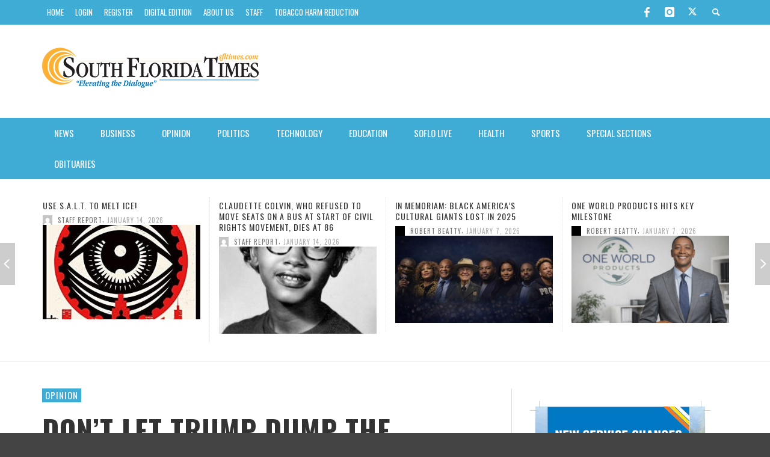

--- FILE ---
content_type: text/html; charset=UTF-8
request_url: https://www.sfltimes.com/opinion/dont-let-trump-dump-the-census
body_size: 21655
content:
<!DOCTYPE html>

<!--[if lt IE 7]>      <html class="no-js lt-ie9 lt-ie8 lt-ie7" lang="en-US"> <![endif]-->

<!--[if IE 7]>         <html class="no-js lt-ie9 lt-ie8" lang="en-US"> <![endif]-->

<!--[if IE 8]>         <html class="no-js lt-ie9" lang="en-US"> <![endif]-->

<!--[if gt IE 8]><!-->
<html class="no-js" lang="en-US"> <!--<![endif]-->
<script src="//cdn.jsdelivr.net/npm/sweetalert2@10"></script>

<head>

	<title>Don’t let Trump dump the Census | South Florida Times</title>



	<!-- Default Meta Tags -->

	<meta charset="UTF-8">

<link href="//www.google-analytics.com" rel="dns-prefetch">

<meta http-equiv="X-UA-Compatible" content="IE=edge,chrome=1">

<meta name="viewport" content="width=device-width,initial-scale=1.0,user-scalable=yes">

<meta name="description" content="">
<link rel="shortcut icon" href="https://www.sfltimes.com/wp-content/uploads/2022/03/sftimes.org_.ico">		




<link rel="pingback" href="" />


	<!-- Facebook integration -->
  

<meta property="og:site_name" content="South Florida Times">

<meta property="og:url" content="https://www.sfltimes.com/opinion/dont-let-trump-dump-the-census"/>  
<meta property="og:type" content="article" />
<meta property="og:title" content="Don’t let Trump dump the Census" />  
<meta property="og:description" content="DETROIT – Aug. 2, 2020 marked 230 years since the ﬁrst census was taken under the direction of Secretary of State Thomas Jefferson. It has ...">
	<meta property="og:image" content="https://www.sfltimes.com/wp-content/uploads/2020/08/4.20.jpg" />





	<!-- css + javascript -->

	<meta name='robots' content='max-image-preview:large' />
<link rel='dns-prefetch' href='//s.w.org' />
<link rel="alternate" type="application/rss+xml" title="South Florida Times &raquo; Feed" href="https://www.sfltimes.com/feed" />
<link rel="alternate" type="application/rss+xml" title="South Florida Times &raquo; Comments Feed" href="https://www.sfltimes.com/comments/feed" />
<link rel="alternate" type="application/rss+xml" title="South Florida Times &raquo; Don’t let Trump dump the Census Comments Feed" href="https://www.sfltimes.com/opinion/dont-let-trump-dump-the-census/feed" />
<script type="text/javascript">
window._wpemojiSettings = {"baseUrl":"https:\/\/s.w.org\/images\/core\/emoji\/14.0.0\/72x72\/","ext":".png","svgUrl":"https:\/\/s.w.org\/images\/core\/emoji\/14.0.0\/svg\/","svgExt":".svg","source":{"concatemoji":"https:\/\/www.sfltimes.com\/wp-includes\/js\/wp-emoji-release.min.js?ver=6.0.11"}};
/*! This file is auto-generated */
!function(e,a,t){var n,r,o,i=a.createElement("canvas"),p=i.getContext&&i.getContext("2d");function s(e,t){var a=String.fromCharCode,e=(p.clearRect(0,0,i.width,i.height),p.fillText(a.apply(this,e),0,0),i.toDataURL());return p.clearRect(0,0,i.width,i.height),p.fillText(a.apply(this,t),0,0),e===i.toDataURL()}function c(e){var t=a.createElement("script");t.src=e,t.defer=t.type="text/javascript",a.getElementsByTagName("head")[0].appendChild(t)}for(o=Array("flag","emoji"),t.supports={everything:!0,everythingExceptFlag:!0},r=0;r<o.length;r++)t.supports[o[r]]=function(e){if(!p||!p.fillText)return!1;switch(p.textBaseline="top",p.font="600 32px Arial",e){case"flag":return s([127987,65039,8205,9895,65039],[127987,65039,8203,9895,65039])?!1:!s([55356,56826,55356,56819],[55356,56826,8203,55356,56819])&&!s([55356,57332,56128,56423,56128,56418,56128,56421,56128,56430,56128,56423,56128,56447],[55356,57332,8203,56128,56423,8203,56128,56418,8203,56128,56421,8203,56128,56430,8203,56128,56423,8203,56128,56447]);case"emoji":return!s([129777,127995,8205,129778,127999],[129777,127995,8203,129778,127999])}return!1}(o[r]),t.supports.everything=t.supports.everything&&t.supports[o[r]],"flag"!==o[r]&&(t.supports.everythingExceptFlag=t.supports.everythingExceptFlag&&t.supports[o[r]]);t.supports.everythingExceptFlag=t.supports.everythingExceptFlag&&!t.supports.flag,t.DOMReady=!1,t.readyCallback=function(){t.DOMReady=!0},t.supports.everything||(n=function(){t.readyCallback()},a.addEventListener?(a.addEventListener("DOMContentLoaded",n,!1),e.addEventListener("load",n,!1)):(e.attachEvent("onload",n),a.attachEvent("onreadystatechange",function(){"complete"===a.readyState&&t.readyCallback()})),(e=t.source||{}).concatemoji?c(e.concatemoji):e.wpemoji&&e.twemoji&&(c(e.twemoji),c(e.wpemoji)))}(window,document,window._wpemojiSettings);
</script>
<style type="text/css">
img.wp-smiley,
img.emoji {
	display: inline !important;
	border: none !important;
	box-shadow: none !important;
	height: 1em !important;
	width: 1em !important;
	margin: 0 0.07em !important;
	vertical-align: -0.1em !important;
	background: none !important;
	padding: 0 !important;
}
</style>
	<link rel='stylesheet' id='wp-block-library-css'  href='https://www.sfltimes.com/wp-includes/css/dist/block-library/style.min.css?ver=6.0.11' type='text/css' media='all' />
<style id='global-styles-inline-css' type='text/css'>
body{--wp--preset--color--black: #000000;--wp--preset--color--cyan-bluish-gray: #abb8c3;--wp--preset--color--white: #ffffff;--wp--preset--color--pale-pink: #f78da7;--wp--preset--color--vivid-red: #cf2e2e;--wp--preset--color--luminous-vivid-orange: #ff6900;--wp--preset--color--luminous-vivid-amber: #fcb900;--wp--preset--color--light-green-cyan: #7bdcb5;--wp--preset--color--vivid-green-cyan: #00d084;--wp--preset--color--pale-cyan-blue: #8ed1fc;--wp--preset--color--vivid-cyan-blue: #0693e3;--wp--preset--color--vivid-purple: #9b51e0;--wp--preset--gradient--vivid-cyan-blue-to-vivid-purple: linear-gradient(135deg,rgba(6,147,227,1) 0%,rgb(155,81,224) 100%);--wp--preset--gradient--light-green-cyan-to-vivid-green-cyan: linear-gradient(135deg,rgb(122,220,180) 0%,rgb(0,208,130) 100%);--wp--preset--gradient--luminous-vivid-amber-to-luminous-vivid-orange: linear-gradient(135deg,rgba(252,185,0,1) 0%,rgba(255,105,0,1) 100%);--wp--preset--gradient--luminous-vivid-orange-to-vivid-red: linear-gradient(135deg,rgba(255,105,0,1) 0%,rgb(207,46,46) 100%);--wp--preset--gradient--very-light-gray-to-cyan-bluish-gray: linear-gradient(135deg,rgb(238,238,238) 0%,rgb(169,184,195) 100%);--wp--preset--gradient--cool-to-warm-spectrum: linear-gradient(135deg,rgb(74,234,220) 0%,rgb(151,120,209) 20%,rgb(207,42,186) 40%,rgb(238,44,130) 60%,rgb(251,105,98) 80%,rgb(254,248,76) 100%);--wp--preset--gradient--blush-light-purple: linear-gradient(135deg,rgb(255,206,236) 0%,rgb(152,150,240) 100%);--wp--preset--gradient--blush-bordeaux: linear-gradient(135deg,rgb(254,205,165) 0%,rgb(254,45,45) 50%,rgb(107,0,62) 100%);--wp--preset--gradient--luminous-dusk: linear-gradient(135deg,rgb(255,203,112) 0%,rgb(199,81,192) 50%,rgb(65,88,208) 100%);--wp--preset--gradient--pale-ocean: linear-gradient(135deg,rgb(255,245,203) 0%,rgb(182,227,212) 50%,rgb(51,167,181) 100%);--wp--preset--gradient--electric-grass: linear-gradient(135deg,rgb(202,248,128) 0%,rgb(113,206,126) 100%);--wp--preset--gradient--midnight: linear-gradient(135deg,rgb(2,3,129) 0%,rgb(40,116,252) 100%);--wp--preset--duotone--dark-grayscale: url('#wp-duotone-dark-grayscale');--wp--preset--duotone--grayscale: url('#wp-duotone-grayscale');--wp--preset--duotone--purple-yellow: url('#wp-duotone-purple-yellow');--wp--preset--duotone--blue-red: url('#wp-duotone-blue-red');--wp--preset--duotone--midnight: url('#wp-duotone-midnight');--wp--preset--duotone--magenta-yellow: url('#wp-duotone-magenta-yellow');--wp--preset--duotone--purple-green: url('#wp-duotone-purple-green');--wp--preset--duotone--blue-orange: url('#wp-duotone-blue-orange');--wp--preset--font-size--small: 13px;--wp--preset--font-size--medium: 20px;--wp--preset--font-size--large: 36px;--wp--preset--font-size--x-large: 42px;}.has-black-color{color: var(--wp--preset--color--black) !important;}.has-cyan-bluish-gray-color{color: var(--wp--preset--color--cyan-bluish-gray) !important;}.has-white-color{color: var(--wp--preset--color--white) !important;}.has-pale-pink-color{color: var(--wp--preset--color--pale-pink) !important;}.has-vivid-red-color{color: var(--wp--preset--color--vivid-red) !important;}.has-luminous-vivid-orange-color{color: var(--wp--preset--color--luminous-vivid-orange) !important;}.has-luminous-vivid-amber-color{color: var(--wp--preset--color--luminous-vivid-amber) !important;}.has-light-green-cyan-color{color: var(--wp--preset--color--light-green-cyan) !important;}.has-vivid-green-cyan-color{color: var(--wp--preset--color--vivid-green-cyan) !important;}.has-pale-cyan-blue-color{color: var(--wp--preset--color--pale-cyan-blue) !important;}.has-vivid-cyan-blue-color{color: var(--wp--preset--color--vivid-cyan-blue) !important;}.has-vivid-purple-color{color: var(--wp--preset--color--vivid-purple) !important;}.has-black-background-color{background-color: var(--wp--preset--color--black) !important;}.has-cyan-bluish-gray-background-color{background-color: var(--wp--preset--color--cyan-bluish-gray) !important;}.has-white-background-color{background-color: var(--wp--preset--color--white) !important;}.has-pale-pink-background-color{background-color: var(--wp--preset--color--pale-pink) !important;}.has-vivid-red-background-color{background-color: var(--wp--preset--color--vivid-red) !important;}.has-luminous-vivid-orange-background-color{background-color: var(--wp--preset--color--luminous-vivid-orange) !important;}.has-luminous-vivid-amber-background-color{background-color: var(--wp--preset--color--luminous-vivid-amber) !important;}.has-light-green-cyan-background-color{background-color: var(--wp--preset--color--light-green-cyan) !important;}.has-vivid-green-cyan-background-color{background-color: var(--wp--preset--color--vivid-green-cyan) !important;}.has-pale-cyan-blue-background-color{background-color: var(--wp--preset--color--pale-cyan-blue) !important;}.has-vivid-cyan-blue-background-color{background-color: var(--wp--preset--color--vivid-cyan-blue) !important;}.has-vivid-purple-background-color{background-color: var(--wp--preset--color--vivid-purple) !important;}.has-black-border-color{border-color: var(--wp--preset--color--black) !important;}.has-cyan-bluish-gray-border-color{border-color: var(--wp--preset--color--cyan-bluish-gray) !important;}.has-white-border-color{border-color: var(--wp--preset--color--white) !important;}.has-pale-pink-border-color{border-color: var(--wp--preset--color--pale-pink) !important;}.has-vivid-red-border-color{border-color: var(--wp--preset--color--vivid-red) !important;}.has-luminous-vivid-orange-border-color{border-color: var(--wp--preset--color--luminous-vivid-orange) !important;}.has-luminous-vivid-amber-border-color{border-color: var(--wp--preset--color--luminous-vivid-amber) !important;}.has-light-green-cyan-border-color{border-color: var(--wp--preset--color--light-green-cyan) !important;}.has-vivid-green-cyan-border-color{border-color: var(--wp--preset--color--vivid-green-cyan) !important;}.has-pale-cyan-blue-border-color{border-color: var(--wp--preset--color--pale-cyan-blue) !important;}.has-vivid-cyan-blue-border-color{border-color: var(--wp--preset--color--vivid-cyan-blue) !important;}.has-vivid-purple-border-color{border-color: var(--wp--preset--color--vivid-purple) !important;}.has-vivid-cyan-blue-to-vivid-purple-gradient-background{background: var(--wp--preset--gradient--vivid-cyan-blue-to-vivid-purple) !important;}.has-light-green-cyan-to-vivid-green-cyan-gradient-background{background: var(--wp--preset--gradient--light-green-cyan-to-vivid-green-cyan) !important;}.has-luminous-vivid-amber-to-luminous-vivid-orange-gradient-background{background: var(--wp--preset--gradient--luminous-vivid-amber-to-luminous-vivid-orange) !important;}.has-luminous-vivid-orange-to-vivid-red-gradient-background{background: var(--wp--preset--gradient--luminous-vivid-orange-to-vivid-red) !important;}.has-very-light-gray-to-cyan-bluish-gray-gradient-background{background: var(--wp--preset--gradient--very-light-gray-to-cyan-bluish-gray) !important;}.has-cool-to-warm-spectrum-gradient-background{background: var(--wp--preset--gradient--cool-to-warm-spectrum) !important;}.has-blush-light-purple-gradient-background{background: var(--wp--preset--gradient--blush-light-purple) !important;}.has-blush-bordeaux-gradient-background{background: var(--wp--preset--gradient--blush-bordeaux) !important;}.has-luminous-dusk-gradient-background{background: var(--wp--preset--gradient--luminous-dusk) !important;}.has-pale-ocean-gradient-background{background: var(--wp--preset--gradient--pale-ocean) !important;}.has-electric-grass-gradient-background{background: var(--wp--preset--gradient--electric-grass) !important;}.has-midnight-gradient-background{background: var(--wp--preset--gradient--midnight) !important;}.has-small-font-size{font-size: var(--wp--preset--font-size--small) !important;}.has-medium-font-size{font-size: var(--wp--preset--font-size--medium) !important;}.has-large-font-size{font-size: var(--wp--preset--font-size--large) !important;}.has-x-large-font-size{font-size: var(--wp--preset--font-size--x-large) !important;}
</style>
<link rel='stylesheet' id='email-subscribers-css'  href='https://www.sfltimes.com/wp-content/plugins/email-subscribers/lite/public/css/email-subscribers-public.css?ver=5.7.14' type='text/css' media='all' />
<style id='akismet-widget-style-inline-css' type='text/css'>

			.a-stats {
				--akismet-color-mid-green: #357b49;
				--akismet-color-white: #fff;
				--akismet-color-light-grey: #f6f7f7;

				max-width: 350px;
				width: auto;
			}

			.a-stats * {
				all: unset;
				box-sizing: border-box;
			}

			.a-stats strong {
				font-weight: 600;
			}

			.a-stats a.a-stats__link,
			.a-stats a.a-stats__link:visited,
			.a-stats a.a-stats__link:active {
				background: var(--akismet-color-mid-green);
				border: none;
				box-shadow: none;
				border-radius: 8px;
				color: var(--akismet-color-white);
				cursor: pointer;
				display: block;
				font-family: -apple-system, BlinkMacSystemFont, 'Segoe UI', 'Roboto', 'Oxygen-Sans', 'Ubuntu', 'Cantarell', 'Helvetica Neue', sans-serif;
				font-weight: 500;
				padding: 12px;
				text-align: center;
				text-decoration: none;
				transition: all 0.2s ease;
			}

			/* Extra specificity to deal with TwentyTwentyOne focus style */
			.widget .a-stats a.a-stats__link:focus {
				background: var(--akismet-color-mid-green);
				color: var(--akismet-color-white);
				text-decoration: none;
			}

			.a-stats a.a-stats__link:hover {
				filter: brightness(110%);
				box-shadow: 0 4px 12px rgba(0, 0, 0, 0.06), 0 0 2px rgba(0, 0, 0, 0.16);
			}

			.a-stats .count {
				color: var(--akismet-color-white);
				display: block;
				font-size: 1.5em;
				line-height: 1.4;
				padding: 0 13px;
				white-space: nowrap;
			}
		
</style>
<link rel='stylesheet' id='vwcss-flexslider-css'  href='https://www.sfltimes.com/wp-content/themes/presso/framework/flexslider/flexslider-custom.css?ver=1.11.0' type='text/css' media='all' />
<link rel='stylesheet' id='vwcss-icon-social-css'  href='https://www.sfltimes.com/wp-content/themes/presso/framework/font-icons/social-icons/css/zocial.css?ver=1.11.0' type='text/css' media='all' />
<link rel='stylesheet' id='vwcss-icon-entypo-css'  href='https://www.sfltimes.com/wp-content/themes/presso/framework/font-icons/entypo/css/entypo.css?ver=1.11.0' type='text/css' media='all' />
<link rel='stylesheet' id='vwcss-icon-symbol-css'  href='https://www.sfltimes.com/wp-content/themes/presso/framework/font-icons/symbol/css/symbol.css?ver=1.11.0' type='text/css' media='all' />
<link rel='stylesheet' id='vwcss-swipebox-css'  href='https://www.sfltimes.com/wp-content/themes/presso/framework/swipebox/swipebox.css?ver=1.11.0' type='text/css' media='all' />
<link rel='stylesheet' id='vwcss-bootstrap-css'  href='https://www.sfltimes.com/wp-content/themes/presso/framework/bootstrap/css/bootstrap.css?ver=1.11.0' type='text/css' media='all' />
<link rel='stylesheet' id='vwcss-theme-css'  href='https://www.sfltimes.com/wp-content/themes/presso/css/theme.css?ver=1.11.0' type='text/css' media='all' />
<script type='text/javascript' src='https://www.sfltimes.com/wp-includes/js/jquery/jquery.min.js?ver=3.6.0' id='jquery-core-js'></script>
<script type='text/javascript' src='https://www.sfltimes.com/wp-includes/js/jquery/jquery-migrate.min.js?ver=3.3.2' id='jquery-migrate-js'></script>
<script type='text/javascript' id='instant-search-js-extra'>
/* <![CDATA[ */
var instant_search = {"blog_url":"https:\/\/www.sfltimes.com","ajax_url":"https:\/\/www.sfltimes.com\/wp-admin\/admin-ajax.php","placeholder":"Search"};
/* ]]> */
</script>
<script type='text/javascript' src='https://www.sfltimes.com/wp-content/themes/presso/framework/instant-search/instant-search.js?ver=1.11.0' id='instant-search-js'></script>
<link rel="https://api.w.org/" href="https://www.sfltimes.com/wp-json/" /><link rel="alternate" type="application/json" href="https://www.sfltimes.com/wp-json/wp/v2/posts/61115" /><link rel="EditURI" type="application/rsd+xml" title="RSD" href="https://www.sfltimes.com/xmlrpc.php?rsd" />
<link rel="wlwmanifest" type="application/wlwmanifest+xml" href="https://www.sfltimes.com/wp-includes/wlwmanifest.xml" /> 
<meta name="generator" content="WordPress 6.0.11" />
<link rel="canonical" href="https://www.sfltimes.com/opinion/dont-let-trump-dump-the-census" />
<link rel='shortlink' href='https://www.sfltimes.com/?p=61115' />
<link rel="alternate" type="application/json+oembed" href="https://www.sfltimes.com/wp-json/oembed/1.0/embed?url=https%3A%2F%2Fwww.sfltimes.com%2Fopinion%2Fdont-let-trump-dump-the-census" />
<link rel="alternate" type="text/xml+oembed" href="https://www.sfltimes.com/wp-json/oembed/1.0/embed?url=https%3A%2F%2Fwww.sfltimes.com%2Fopinion%2Fdont-let-trump-dump-the-census&#038;format=xml" />
<link rel="icon" href="https://www.sfltimes.com/wp-content/uploads/2022/03/sftimes.org_.ico" sizes="32x32" />
<link rel="icon" href="https://www.sfltimes.com/wp-content/uploads/2022/03/sftimes.org_.ico" sizes="192x192" />
<link rel="apple-touch-icon" href="https://www.sfltimes.com/wp-content/uploads/2022/03/sftimes.org_.ico" />
<meta name="msapplication-TileImage" content="https://www.sfltimes.com/wp-content/uploads/2022/03/sftimes.org_.ico" />
<link href='//fonts.googleapis.com/css?family=Oswald:400,400italic,700,700italic,700,700italic|Open+Sans:400,400italic,700,700italic,400,400italic&#038;subset=latin,latin-ext,cyrillic,cyrillic-ext,greek-ext,greek,vietnamese' rel='stylesheet' type='text/css'>	<style type="text/css">
				
				
		::selection { color: white; background-color: #3facd6; }
		h1, h2, h3, h4, h5, h6 {
			font-family: Oswald, sans-serif;
			font-weight: 700;
			color: #333333;
		}
		h1 { line-height: 1.1; }
		h2 { line-height: 1.2; }
		h3, h4, h5, h6 { line-height: 1.4; }
		body {
			font-family: Open Sans, sans-serif;
			font-size: 14px;
			font-weight: 400;
			color: #666666;
		}

		.header-font,
		woocommerce div.product .woocommerce-tabs ul.tabs li, .woocommerce-page div.product .woocommerce-tabs ul.tabs li, .woocommerce #content div.product .woocommerce-tabs ul.tabs li, .woocommerce-page #content div.product .woocommerce-tabs ul.tabs li
		{ font-family: Oswald, sans-serif; font-weight: 700; }
		.header-font-color { color: #333333; }

		.wp-caption p.wp-caption-text {
			color: #333333;
			border-bottom-color: #333333;
		}
		
		.body-font { font-family: Open Sans, sans-serif; font-weight: 400; }

		/* Only header font, No font-weight */
		.mobile-nav,
		.top-nav,
		.comment .author > span, .pingback .author > span, 
		.label, .tagcloud a,
		.woocommerce .product_meta .post-tags a,
		.bbp-topic-tags a,
		.woocommerce div.product span.price, .woocommerce-page div.product span.price, .woocommerce #content div.product span.price, .woocommerce-page #content div.product span.price, .woocommerce div.product p.price, .woocommerce-page div.product p.price, .woocommerce #content div.product p.price, .woocommerce-page #content div.product p.price,
		.main-nav .menu-link { font-family: Oswald, sans-serif; }

		/* Primary Color */
		.primary-bg,
		.label, .tagcloud a,
		.woocommerce nav.woocommerce-pagination ul li span.current, .woocommerce-page nav.woocommerce-pagination ul li span.current, .woocommerce #content nav.woocommerce-pagination ul li span.current, .woocommerce-page #content nav.woocommerce-pagination ul li span.current, .woocommerce nav.woocommerce-pagination ul li a:hover, .woocommerce-page nav.woocommerce-pagination ul li a:hover, .woocommerce #content nav.woocommerce-pagination ul li a:hover, .woocommerce-page #content nav.woocommerce-pagination ul li a:hover, .woocommerce nav.woocommerce-pagination ul li a:focus, .woocommerce-page nav.woocommerce-pagination ul li a:focus, .woocommerce #content nav.woocommerce-pagination ul li a:focus, .woocommerce-page #content nav.woocommerce-pagination ul li a:focus,
		#pagination > span {
			background-color: #3facd6;
		}
		a, .social-share a:hover, .site-social-icons a:hover,
		.bbp-topic-header a:hover,
		.bbp-forum-header a:hover,
		.bbp-reply-header a:hover { color: #3facd6; }
		.button-primary { color: #3facd6; border-color: #3facd6; }
		.primary-border { border-color: #3facd6; }

		/* Top-bar Colors */
		.top-bar {
			background-color: #3facd6;
			color: #ffffff;
		}

		#open-mobile-nav, .top-nav  a, .top-bar-right > a {
			color: #ffffff;
		}

		#open-mobile-nav:hover, .top-nav  a:hover, .top-bar-right > a:hover {
			background-color: #3facd6;
			color: #ffffff;
		}

		.top-nav .menu-item:hover { background-color: #3facd6; }
		.top-nav .menu-item:hover > a { color: #ffffff; }

		/* Header Colors */
		.main-bar {
			background-color: #ffffff;
			color: #bbbbbb;
		}

		/* Main Navigation Colors */
		.main-nav-bar {
			background-color: #3facd6;
		}

		.main-nav-bar, .main-nav > .menu-item > a {
			color: #ffffff;
		}

		.main-nav .menu-item:hover > .menu-link,
		.main-nav > .current-menu-ancestor > a,
		.main-nav > .current-menu-item > a {
			background-color: #3facd6;
			color: #ffffff;
		}

		/* Widgets */
		.widget_vw_widget_social_subscription .social-subscription:hover .social-subscription-icon { background-color: #3facd6; }
		.widget_vw_widget_social_subscription .social-subscription:hover .social-subscription-count { color: #3facd6; }

		.widget_vw_widget_categories a:hover { color: #3facd6; }

		/* Footer Colors */
		#footer {
			background-color: #111111;
		}

		#footer .widget-title {
			color: #3facd6;
		}

		#footer,
		#footer .title,
		#footer .comment-author,
		#footer .social-subscription-count
		{ color: #999999; }

		.copyright {
			background-color: #000000;
		}
		.copyright, .copyright a {
			color: #dddddd;
		}

		/* Custom Styles */
				.post-thumbnail-wrapper{   background-position: top center!important;}	</style>
			<style type="text/css" id="wp-custom-css">
			.main-nav > .menu-item > .menu-link {
    font-size: 15px;
	  padding: 15px 20px;
}

.post-box-headline {
    height: 237px;
}

.post-box-headline .post-thumbnail-wrapper {
    height: 210px;
}

@media screen and (max-width: 600px){
	.post-box-wrapper {
    margin-bottom: 60px!important;
	}}

.attachment-vw_square_small {
    min-height: 80px;
}		</style>
		


	<!-- HTML5 shim and Respond.js IE8 support of HTML5 elements and media queries -->

	<!--[if lt IE 9]>

			<script src="//cdnjs.cloudflare.com/ajax/libs/html5shiv/3.7/html5shiv.min.js"></script>

			<script src="//cdnjs.cloudflare.com/ajax/libs/respond.js/1.3.0/respond.min.js"></script>

		<![endif]-->

</head>

<body id="top" class="post-template-default single single-post postid-61115 single-format-standard site-layout-full-large site-enable-post-box-effects">



	<nav id="mobile-nav-wrapper" role="navigation"></nav>

	<div id="off-canvas-body-inner">



		<!-- Top Bar -->

		<div id="top-bar" class="top-bar">

			<div class="container">

				<div class="row">

					<div class="col-sm-12">

						<div class="top-bar-right">



							


							<a class="site-social-icon" href="https://www.facebook.com/SouthFloridaTimes" title="Facebook" target="_blank"><i class="icon-social-facebook"></i></a><a class="site-social-icon" href="https://#" title="Instagram" target="_blank"><i class="icon-social-instagram"></i></a><a class="site-social-icon" href="http://www.twitter.com/SFLTimes" title="Twitter" target="_blank"><svg xmlns="http://www.w3.org/2000/svg" width="20" height="14" fill="currentColor" class="bi bi-twitter-x" viewBox="0 0 16 16"> <path d="M12.6.75h2.454l-5.36 6.142L16 15.25h-4.937l-3.867-5.07-4.425 5.07H.316l5.733-6.57L0 .75h5.063l3.495 4.633L12.601.75Zm-.86 13.028h1.36L4.323 2.145H2.865z"></path> </svg></a>


							<a class="instant-search-icon" href="#menu1"><i class="icon-entypo-search"></i></a>

						</div>



						<a id="open-mobile-nav" href="#mobile-nav" title="Search"><i class="icon-entypo-menu"></i></a>



						<nav id="top-nav-wrapper">

							<ul id="menu-top-navigation" class="top-nav list-unstyled clearfix"><li id="nav-menu-item-15118" class="main-menu-item  menu-item-even menu-item-depth-0 menu-item menu-item-type-post_type menu-item-object-page menu-item-home"><a title="South Florida Times" href="https://www.sfltimes.com/" class="menu-link main-menu-link"><span>Home</span></a></li>
<li id="nav-menu-item-16969" class="main-menu-item  menu-item-even menu-item-depth-0 menu-item menu-item-type-custom menu-item-object-custom"><a href="https://www.sfltimes.com/wp-login.php" class="menu-link main-menu-link"><span>Login</span></a></li>
<li id="nav-menu-item-16968" class="main-menu-item  menu-item-even menu-item-depth-0 menu-item menu-item-type-custom menu-item-object-custom"><a href="https://www.sfltimes.com/wp-login.php?action=register" class="menu-link main-menu-link"><span>Register</span></a></li>
<li id="nav-menu-item-17167" class="main-menu-item  menu-item-even menu-item-depth-0 digEdi menu-item menu-item-type-custom menu-item-object-custom"><a title="Digital Edition" href="https://southfloridatimes.suncoastpress.com" class="menu-link main-menu-link"><span>Digital Edition</span></a></li>
<li id="nav-menu-item-39628" class="main-menu-item  menu-item-even menu-item-depth-0 menu-item menu-item-type-post_type menu-item-object-page"><a href="https://www.sfltimes.com/aboutus" class="menu-link main-menu-link"><span>About Us</span></a></li>
<li id="nav-menu-item-16574" class="main-menu-item  menu-item-even menu-item-depth-0 menu-item menu-item-type-post_type menu-item-object-page"><a href="https://www.sfltimes.com/staff" class="menu-link main-menu-link"><span>Staff</span></a></li>
<li id="nav-menu-item-79167" class="main-menu-item  menu-item-even menu-item-depth-0 menu-item menu-item-type-post_type menu-item-object-page"><a href="https://www.sfltimes.com/tobacco-harm-reduction" class="menu-link main-menu-link"><span>Tobacco Harm Reduction</span></a></li>
</ul>
						</nav>



					</div>

				</div>

			</div>

		</div>

		<!-- End Top Bar -->



		<!-- Main Bar -->

		
		<header class="main-bar header-layout-left-logo">

			<div class="container">

				<div class="row">

					<div class="col-sm-12">

						<div id="logo" class="">

							<a href="https://www.sfltimes.com/">

								
									
									<img src="https://www.sfltimes.com/wp-content/uploads/2014/12/SFLTimesLogo_Res_2.png" alt="South Florida Times" class="logo-original" />

								
								
							</a>

						</div>



						
							<div class="header-ads">

								<!-- Revive Adserver Asynchronous JS Tag - Generated with Revive Adserver v5.5.2 -->
<ins data-revive-zoneid="1" data-revive-id="a101af0f4406edc4b768fa7b41411ccd"></ins>
<script async src="//www.sfltimes.net/api/openx/www/delivery/asyncjs.php"></script>


							</div>

						


					</div>

				</div>

			</div>

		</header>

		<!-- End Main Bar -->



		<!-- Main Navigation Bar -->

		<div class="main-nav-bar header-layout-left-logo">

			<div class="container">

				<div class="row">

					<div class="col-sm-12">

						<nav id="main-nav-wrapper"><ul id="menu-bottom-menu" class="main-nav list-unstyled"><li id="nav-menu-item-15151" class="main-menu-item  menu-item-even menu-item-depth-0 menu-item menu-item-type-taxonomy menu-item-object-category menu-item-has-children"><a href="https://www.sfltimes.com/category/news" class="menu-link main-menu-link"><span>News</span></a><div class="sub-menu-container">
<ul class="sub-menu menu-odd  menu-depth-1">
	<li id="nav-menu-item-15152" class="sub-menu-item  menu-item-odd menu-item-depth-1 menu-item menu-item-type-taxonomy menu-item-object-category"><a href="https://www.sfltimes.com/category/news/around-south-florida" class="menu-link sub-menu-link"><span>Around South Florida</span></a></li>
	<li id="nav-menu-item-17863" class="sub-menu-item  menu-item-odd menu-item-depth-1 menu-item menu-item-type-taxonomy menu-item-object-category"><a href="https://www.sfltimes.com/category/news/black-news-news" class="menu-link sub-menu-link"><span>Black News</span></a></li>
	<li id="nav-menu-item-69041" class="sub-menu-item  menu-item-odd menu-item-depth-1 menu-item menu-item-type-taxonomy menu-item-object-category"><a href="https://www.sfltimes.com/category/news/florida" class="menu-link sub-menu-link"><span>Florida</span></a></li>
	<li id="nav-menu-item-15155" class="sub-menu-item  menu-item-odd menu-item-depth-1 menu-item menu-item-type-taxonomy menu-item-object-category"><a href="https://www.sfltimes.com/category/news/local" class="menu-link sub-menu-link"><span>Local News</span></a></li>
	<li id="nav-menu-item-15156" class="sub-menu-item  menu-item-odd menu-item-depth-1 menu-item menu-item-type-taxonomy menu-item-object-category"><a href="https://www.sfltimes.com/category/news/nationalandworld" class="menu-link sub-menu-link"><span>National &amp; World</span></a></li>
	<li id="nav-menu-item-15154" class="sub-menu-item  menu-item-odd menu-item-depth-1 menu-item menu-item-type-taxonomy menu-item-object-category"><a href="https://www.sfltimes.com/category/news/caribbeannews" class="menu-link sub-menu-link"><span>Caribbean News</span></a></li>
	<li id="nav-menu-item-15158" class="sub-menu-item  menu-item-odd menu-item-depth-1 menu-item menu-item-type-taxonomy menu-item-object-category current-post-ancestor current-menu-parent current-post-parent"><a href="https://www.sfltimes.com/category/opinion" class="menu-link sub-menu-link"><span>Opinion</span></a></li>
	<li id="nav-menu-item-15159" class="sub-menu-item  menu-item-odd menu-item-depth-1 menu-item menu-item-type-taxonomy menu-item-object-category"><a href="https://www.sfltimes.com/category/opinion/prayerfulliving" class="menu-link sub-menu-link"><span>Prayerful Living</span></a></li>
</ul>
					<ul class="sub-posts">
						<li class="col-sm-4"><article class="post-80000 post-box post-box-large-thumbnail">
			<div class="post-thumbnail-wrapper">
			
						<a href="https://www.sfltimes.com/news/local/m-dcps-marks-another-year-of-outstanding-95-graduation-success" title="Permalink to M-DCPS marks another year of outstanding 95% graduation success" rel="bookmark">
							<img width="360" height="200" src="https://www.sfltimes.com/wp-content/uploads/2026/01/Teacher-Accelerator-Program-1-360x200.jpg" class="attachment-vw_small size-vw_small wp-post-image" alt="" loading="lazy" />			</a>

		</div>
		
	<div class="post-box-inner">
				
		<h3 class="title"><a href="https://www.sfltimes.com/news/local/m-dcps-marks-another-year-of-outstanding-95-graduation-success" title="Permalink to M-DCPS marks another year of outstanding 95% graduation success" rel="bookmark">M-DCPS marks another year of outstanding 95% graduation success</a></h3>
		<div class="post-meta header-font">
						<img alt='' src='https://secure.gravatar.com/avatar/bb227aadc2e99405766d80938ec550e8?s=32&#038;d=mm&#038;r=g' srcset='https://secure.gravatar.com/avatar/bb227aadc2e99405766d80938ec550e8?s=64&#038;d=mm&#038;r=g 2x' class='avatar avatar-32 photo' height='32' width='32' loading='lazy'/>			<a class="author-name" href="https://www.sfltimes.com/author/sft-staff-report" title="View all posts by Staff Report">Staff Report</a><span class="post-meta-separator">,</span>
			<a href="https://www.sfltimes.com/news/local/m-dcps-marks-another-year-of-outstanding-95-graduation-success" class="post-date" title="Permalink to M-DCPS marks another year of outstanding 95% graduation success" rel="bookmark">January 14, 2026</a>
		</div>
	</div>

</article></li><li class="col-sm-4"><article class="post-79997 post-box post-box-large-thumbnail">
			<div class="post-thumbnail-wrapper">
			
						<a href="https://www.sfltimes.com/news/use-s-a-l-t-to-melt-ice" title="Permalink to Use S.A.L.T. to melt ICE!" rel="bookmark">
							<img width="334" height="200" src="https://www.sfltimes.com/wp-content/uploads/2026/01/1984-George-Orwell-334x200.jpg" class="attachment-vw_small size-vw_small wp-post-image" alt="" loading="lazy" />			</a>

		</div>
		
	<div class="post-box-inner">
				
		<h3 class="title"><a href="https://www.sfltimes.com/news/use-s-a-l-t-to-melt-ice" title="Permalink to Use S.A.L.T. to melt ICE!" rel="bookmark">Use S.A.L.T. to melt ICE!</a></h3>
		<div class="post-meta header-font">
						<img alt='' src='https://secure.gravatar.com/avatar/bb227aadc2e99405766d80938ec550e8?s=32&#038;d=mm&#038;r=g' srcset='https://secure.gravatar.com/avatar/bb227aadc2e99405766d80938ec550e8?s=64&#038;d=mm&#038;r=g 2x' class='avatar avatar-32 photo' height='32' width='32' loading='lazy'/>			<a class="author-name" href="https://www.sfltimes.com/author/sft-staff-report" title="View all posts by Staff Report">Staff Report</a><span class="post-meta-separator">,</span>
			<a href="https://www.sfltimes.com/news/use-s-a-l-t-to-melt-ice" class="post-date" title="Permalink to Use S.A.L.T. to melt ICE!" rel="bookmark">January 14, 2026</a>
		</div>
	</div>

</article></li><li class="col-sm-4"><article class="post-79992 post-box post-box-large-thumbnail">
			<div class="post-thumbnail-wrapper">
			
						<a href="https://www.sfltimes.com/news/claudette-colvin-who-refused-to-move-seats-on-a-bus-at-start-of-civil-rights-movement-dies-at-86" title="Permalink to Claudette Colvin, who refused to move seats on a bus at start of civil rights movement, dies at 86" rel="bookmark">
							<img width="360" height="200" src="https://www.sfltimes.com/wp-content/uploads/2026/01/Claudette-Colvin-360x200.jpg" class="attachment-vw_small size-vw_small wp-post-image" alt="" loading="lazy" />			</a>

		</div>
		
	<div class="post-box-inner">
				
		<h3 class="title"><a href="https://www.sfltimes.com/news/claudette-colvin-who-refused-to-move-seats-on-a-bus-at-start-of-civil-rights-movement-dies-at-86" title="Permalink to Claudette Colvin, who refused to move seats on a bus at start of civil rights movement, dies at 86" rel="bookmark">Claudette Colvin, who refused to move seats on a bus at start of civil rights movement, dies at 86</a></h3>
		<div class="post-meta header-font">
						<img alt='' src='https://secure.gravatar.com/avatar/bb227aadc2e99405766d80938ec550e8?s=32&#038;d=mm&#038;r=g' srcset='https://secure.gravatar.com/avatar/bb227aadc2e99405766d80938ec550e8?s=64&#038;d=mm&#038;r=g 2x' class='avatar avatar-32 photo' height='32' width='32' loading='lazy'/>			<a class="author-name" href="https://www.sfltimes.com/author/sft-staff-report" title="View all posts by Staff Report">Staff Report</a><span class="post-meta-separator">,</span>
			<a href="https://www.sfltimes.com/news/claudette-colvin-who-refused-to-move-seats-on-a-bus-at-start-of-civil-rights-movement-dies-at-86" class="post-date" title="Permalink to Claudette Colvin, who refused to move seats on a bus at start of civil rights movement, dies at 86" rel="bookmark">January 14, 2026</a>
		</div>
	</div>

</article></li>					</ul>

				</div>
</li>
<li id="nav-menu-item-18053" class="main-menu-item  menu-item-even menu-item-depth-0 menu-item menu-item-type-taxonomy menu-item-object-category menu-item-has-children"><a href="https://www.sfltimes.com/category/business" class="menu-link main-menu-link"><span>Business</span></a><div class="sub-menu-container">
<ul class="sub-menu menu-odd  menu-depth-1">
	<li id="nav-menu-item-17732" class="sub-menu-item  menu-item-odd menu-item-depth-1 menu-item menu-item-type-taxonomy menu-item-object-category"><a href="https://www.sfltimes.com/category/business/insurance" class="menu-link sub-menu-link"><span>Insurance</span></a></li>
	<li id="nav-menu-item-17727" class="sub-menu-item  menu-item-odd menu-item-depth-1 menu-item menu-item-type-taxonomy menu-item-object-category"><a href="https://www.sfltimes.com/category/business/credit" class="menu-link sub-menu-link"><span>Credit</span></a></li>
	<li id="nav-menu-item-17725" class="sub-menu-item  menu-item-odd menu-item-depth-1 menu-item menu-item-type-taxonomy menu-item-object-category"><a href="https://www.sfltimes.com/category/business/loans" class="menu-link sub-menu-link"><span>Loans</span></a></li>
	<li id="nav-menu-item-17728" class="sub-menu-item  menu-item-odd menu-item-depth-1 menu-item menu-item-type-taxonomy menu-item-object-category"><a href="https://www.sfltimes.com/category/business/trading" class="menu-link sub-menu-link"><span>Trading</span></a></li>
	<li id="nav-menu-item-17726" class="sub-menu-item  menu-item-odd menu-item-depth-1 menu-item menu-item-type-taxonomy menu-item-object-category"><a href="https://www.sfltimes.com/category/business/mortgage" class="menu-link sub-menu-link"><span>Mortgage</span></a></li>
	<li id="nav-menu-item-17737" class="sub-menu-item  menu-item-odd menu-item-depth-1 menu-item menu-item-type-taxonomy menu-item-object-category"><a href="https://www.sfltimes.com/category/business/donate" class="menu-link sub-menu-link"><span>Donate</span></a></li>
</ul>
					<ul class="sub-posts">
						<li class="col-sm-4"><article class="post-79982 post-box post-box-large-thumbnail">
			<div class="post-thumbnail-wrapper">
			
						<a href="https://www.sfltimes.com/news/in-memoriam-black-americas-cultural-giants-lost-in-2025" title="Permalink to IN MEMORIAM: Black America’s cultural giants lost in 2025" rel="bookmark">
							<img width="360" height="200" src="https://www.sfltimes.com/wp-content/uploads/2026/01/Cultural-giants-lost-in-2025-360x200.jpg" class="attachment-vw_small size-vw_small wp-post-image" alt="" loading="lazy" />			</a>

		</div>
		
	<div class="post-box-inner">
				
		<h3 class="title"><a href="https://www.sfltimes.com/news/in-memoriam-black-americas-cultural-giants-lost-in-2025" title="Permalink to IN MEMORIAM: Black America’s cultural giants lost in 2025" rel="bookmark">IN MEMORIAM: Black America’s cultural giants lost in 2025</a></h3>
		<div class="post-meta header-font">
						<img alt='' src='https://secure.gravatar.com/avatar/dd780b2034a5823930735fedf176d1db?s=32&#038;d=mm&#038;r=g' srcset='https://secure.gravatar.com/avatar/dd780b2034a5823930735fedf176d1db?s=64&#038;d=mm&#038;r=g 2x' class='avatar avatar-32 photo' height='32' width='32' loading='lazy'/>			<a class="author-name" href="https://www.sfltimes.com/author/robertb" title="View all posts by Robert Beatty">Robert Beatty</a><span class="post-meta-separator">,</span>
			<a href="https://www.sfltimes.com/news/in-memoriam-black-americas-cultural-giants-lost-in-2025" class="post-date" title="Permalink to IN MEMORIAM: Black America’s cultural giants lost in 2025" rel="bookmark">January 7, 2026</a>
		</div>
	</div>

</article></li><li class="col-sm-4"><article class="post-79979 post-box post-box-large-thumbnail">
			<div class="post-thumbnail-wrapper">
			
						<a href="https://www.sfltimes.com/news/one-world-products-hits-key-milestone" title="Permalink to One World Products hits key milestone" rel="bookmark">
							<img width="360" height="200" src="https://www.sfltimes.com/wp-content/uploads/2026/01/Isiah-Thomas-One-World-Products-360x200.png" class="attachment-vw_small size-vw_small wp-post-image" alt="" loading="lazy" />			</a>

		</div>
		
	<div class="post-box-inner">
				
		<h3 class="title"><a href="https://www.sfltimes.com/news/one-world-products-hits-key-milestone" title="Permalink to One World Products hits key milestone" rel="bookmark">One World Products hits key milestone</a></h3>
		<div class="post-meta header-font">
						<img alt='' src='https://secure.gravatar.com/avatar/dd780b2034a5823930735fedf176d1db?s=32&#038;d=mm&#038;r=g' srcset='https://secure.gravatar.com/avatar/dd780b2034a5823930735fedf176d1db?s=64&#038;d=mm&#038;r=g 2x' class='avatar avatar-32 photo' height='32' width='32' loading='lazy'/>			<a class="author-name" href="https://www.sfltimes.com/author/robertb" title="View all posts by Robert Beatty">Robert Beatty</a><span class="post-meta-separator">,</span>
			<a href="https://www.sfltimes.com/news/one-world-products-hits-key-milestone" class="post-date" title="Permalink to One World Products hits key milestone" rel="bookmark">January 7, 2026</a>
		</div>
	</div>

</article></li><li class="col-sm-4"><article class="post-79806 post-box post-box-large-thumbnail">
			<div class="post-thumbnail-wrapper">
			
						<a href="https://www.sfltimes.com/business/south-africa-eases-affirmative-action-regulations-on-starlink-and-others" title="Permalink to South Africa eases affirmative action regulations on Starlink and others" rel="bookmark">
							<img width="360" height="200" src="https://www.sfltimes.com/wp-content/uploads/2025/12/5.17-360x200.jpg" class="attachment-vw_small size-vw_small wp-post-image" alt="" loading="lazy" />			</a>

		</div>
		
	<div class="post-box-inner">
				
		<h3 class="title"><a href="https://www.sfltimes.com/business/south-africa-eases-affirmative-action-regulations-on-starlink-and-others" title="Permalink to South Africa eases affirmative action regulations on Starlink and others" rel="bookmark">South Africa eases affirmative action regulations on Starlink and others</a></h3>
		<div class="post-meta header-font">
						<img alt='' src='https://secure.gravatar.com/avatar/41af51f8c8ac3da0245abbaa5a20232e?s=32&#038;d=mm&#038;r=g' srcset='https://secure.gravatar.com/avatar/41af51f8c8ac3da0245abbaa5a20232e?s=64&#038;d=mm&#038;r=g 2x' class='avatar avatar-32 photo' height='32' width='32' loading='lazy'/>			<a class="author-name" href="https://www.sfltimes.com/author/s-florida-times" title="View all posts by S. Florida Times">S. Florida Times</a><span class="post-meta-separator">,</span>
			<a href="https://www.sfltimes.com/business/south-africa-eases-affirmative-action-regulations-on-starlink-and-others" class="post-date" title="Permalink to South Africa eases affirmative action regulations on Starlink and others" rel="bookmark">December 18, 2025</a>
		</div>
	</div>

</article></li>					</ul>

				</div>
</li>
<li id="nav-menu-item-68805" class="main-menu-item  menu-item-even menu-item-depth-0 menu-item menu-item-type-taxonomy menu-item-object-category current-post-ancestor current-menu-parent current-post-parent"><a href="https://www.sfltimes.com/category/opinion" class="menu-link main-menu-link"><span>Opinion</span></a><div class="sub-menu-container">					<ul class="sub-posts">
						<li class="col-sm-4"><article class="post-79997 post-box post-box-large-thumbnail">
			<div class="post-thumbnail-wrapper">
			
						<a href="https://www.sfltimes.com/news/use-s-a-l-t-to-melt-ice" title="Permalink to Use S.A.L.T. to melt ICE!" rel="bookmark">
							<img width="334" height="200" src="https://www.sfltimes.com/wp-content/uploads/2026/01/1984-George-Orwell-334x200.jpg" class="attachment-vw_small size-vw_small wp-post-image" alt="" loading="lazy" />			</a>

		</div>
		
	<div class="post-box-inner">
				
		<h3 class="title"><a href="https://www.sfltimes.com/news/use-s-a-l-t-to-melt-ice" title="Permalink to Use S.A.L.T. to melt ICE!" rel="bookmark">Use S.A.L.T. to melt ICE!</a></h3>
		<div class="post-meta header-font">
						<img alt='' src='https://secure.gravatar.com/avatar/bb227aadc2e99405766d80938ec550e8?s=32&#038;d=mm&#038;r=g' srcset='https://secure.gravatar.com/avatar/bb227aadc2e99405766d80938ec550e8?s=64&#038;d=mm&#038;r=g 2x' class='avatar avatar-32 photo' height='32' width='32' loading='lazy'/>			<a class="author-name" href="https://www.sfltimes.com/author/sft-staff-report" title="View all posts by Staff Report">Staff Report</a><span class="post-meta-separator">,</span>
			<a href="https://www.sfltimes.com/news/use-s-a-l-t-to-melt-ice" class="post-date" title="Permalink to Use S.A.L.T. to melt ICE!" rel="bookmark">January 14, 2026</a>
		</div>
	</div>

</article></li><li class="col-sm-4"><article class="post-79970 post-box post-box-large-thumbnail">
			<div class="post-thumbnail-wrapper">
			
						<a href="https://www.sfltimes.com/news/local/you-were-always-enough" title="Permalink to You were always enough" rel="bookmark">
							<img width="208" height="200" src="https://www.sfltimes.com/wp-content/uploads/2026/01/Ben-Jealous-208x200.jpg" class="attachment-vw_small size-vw_small wp-post-image" alt="" loading="lazy" />			</a>

		</div>
		
	<div class="post-box-inner">
				
		<h3 class="title"><a href="https://www.sfltimes.com/news/local/you-were-always-enough" title="Permalink to You were always enough" rel="bookmark">You were always enough</a></h3>
		<div class="post-meta header-font">
						<img alt='' src='https://secure.gravatar.com/avatar/bb227aadc2e99405766d80938ec550e8?s=32&#038;d=mm&#038;r=g' srcset='https://secure.gravatar.com/avatar/bb227aadc2e99405766d80938ec550e8?s=64&#038;d=mm&#038;r=g 2x' class='avatar avatar-32 photo' height='32' width='32' loading='lazy'/>			<a class="author-name" href="https://www.sfltimes.com/author/sft-staff-report" title="View all posts by Staff Report">Staff Report</a><span class="post-meta-separator">,</span>
			<a href="https://www.sfltimes.com/news/local/you-were-always-enough" class="post-date" title="Permalink to You were always enough" rel="bookmark">January 7, 2026</a>
		</div>
	</div>

</article></li><li class="col-sm-4"><article class="post-79968 post-box post-box-large-thumbnail">
			<div class="post-thumbnail-wrapper">
			
						<a href="https://www.sfltimes.com/news/nationalandworld/an-illegitimate-presidency" title="Permalink to An illegitimate Presidency" rel="bookmark">
							<img width="360" height="200" src="https://www.sfltimes.com/wp-content/uploads/2026/01/williams-gary_antonia-360x200.jpg" class="attachment-vw_small size-vw_small wp-post-image" alt="" loading="lazy" />			</a>

		</div>
		
	<div class="post-box-inner">
				
		<h3 class="title"><a href="https://www.sfltimes.com/news/nationalandworld/an-illegitimate-presidency" title="Permalink to An illegitimate Presidency" rel="bookmark">An illegitimate Presidency</a></h3>
		<div class="post-meta header-font">
						<img alt='' src='https://secure.gravatar.com/avatar/dd780b2034a5823930735fedf176d1db?s=32&#038;d=mm&#038;r=g' srcset='https://secure.gravatar.com/avatar/dd780b2034a5823930735fedf176d1db?s=64&#038;d=mm&#038;r=g 2x' class='avatar avatar-32 photo' height='32' width='32' loading='lazy'/>			<a class="author-name" href="https://www.sfltimes.com/author/robertb" title="View all posts by Robert Beatty">Robert Beatty</a><span class="post-meta-separator">,</span>
			<a href="https://www.sfltimes.com/news/nationalandworld/an-illegitimate-presidency" class="post-date" title="Permalink to An illegitimate Presidency" rel="bookmark">January 7, 2026</a>
		</div>
	</div>

</article></li>					</ul>

				</div>
</li>
<li id="nav-menu-item-17491" class="main-menu-item  menu-item-even menu-item-depth-0 menu-item menu-item-type-taxonomy menu-item-object-category menu-item-has-children"><a href="https://www.sfltimes.com/category/news/politics" class="menu-link main-menu-link"><span>Politics</span></a><div class="sub-menu-container">
<ul class="sub-menu menu-odd  menu-depth-1">
	<li id="nav-menu-item-17864" class="sub-menu-item  menu-item-odd menu-item-depth-1 menu-item menu-item-type-taxonomy menu-item-object-category"><a href="https://www.sfltimes.com/category/news/politics/state-politics" class="menu-link sub-menu-link"><span>State</span></a></li>
	<li id="nav-menu-item-17866" class="sub-menu-item  menu-item-odd menu-item-depth-1 menu-item menu-item-type-taxonomy menu-item-object-category"><a href="https://www.sfltimes.com/category/news/politics/local-politics" class="menu-link sub-menu-link"><span>Local</span></a></li>
	<li id="nav-menu-item-17867" class="sub-menu-item  menu-item-odd menu-item-depth-1 menu-item menu-item-type-taxonomy menu-item-object-category"><a href="https://www.sfltimes.com/category/news/politics/national" class="menu-link sub-menu-link"><span>National</span></a></li>
	<li id="nav-menu-item-17865" class="sub-menu-item  menu-item-odd menu-item-depth-1 menu-item menu-item-type-taxonomy menu-item-object-category"><a href="https://www.sfltimes.com/category/news/politics/international" class="menu-link sub-menu-link"><span>International</span></a></li>
	<li id="nav-menu-item-17868" class="sub-menu-item  menu-item-odd menu-item-depth-1 menu-item menu-item-type-taxonomy menu-item-object-category"><a href="https://www.sfltimes.com/category/news/politics/electionso" class="menu-link sub-menu-link"><span>Elections</span></a></li>
</ul>
					<ul class="sub-posts">
						<li class="col-sm-4"><article class="post-79997 post-box post-box-large-thumbnail">
			<div class="post-thumbnail-wrapper">
			
						<a href="https://www.sfltimes.com/news/use-s-a-l-t-to-melt-ice" title="Permalink to Use S.A.L.T. to melt ICE!" rel="bookmark">
							<img width="334" height="200" src="https://www.sfltimes.com/wp-content/uploads/2026/01/1984-George-Orwell-334x200.jpg" class="attachment-vw_small size-vw_small wp-post-image" alt="" loading="lazy" />			</a>

		</div>
		
	<div class="post-box-inner">
				
		<h3 class="title"><a href="https://www.sfltimes.com/news/use-s-a-l-t-to-melt-ice" title="Permalink to Use S.A.L.T. to melt ICE!" rel="bookmark">Use S.A.L.T. to melt ICE!</a></h3>
		<div class="post-meta header-font">
						<img alt='' src='https://secure.gravatar.com/avatar/bb227aadc2e99405766d80938ec550e8?s=32&#038;d=mm&#038;r=g' srcset='https://secure.gravatar.com/avatar/bb227aadc2e99405766d80938ec550e8?s=64&#038;d=mm&#038;r=g 2x' class='avatar avatar-32 photo' height='32' width='32' loading='lazy'/>			<a class="author-name" href="https://www.sfltimes.com/author/sft-staff-report" title="View all posts by Staff Report">Staff Report</a><span class="post-meta-separator">,</span>
			<a href="https://www.sfltimes.com/news/use-s-a-l-t-to-melt-ice" class="post-date" title="Permalink to Use S.A.L.T. to melt ICE!" rel="bookmark">January 14, 2026</a>
		</div>
	</div>

</article></li><li class="col-sm-4"><article class="post-79869 post-box post-box-large-thumbnail">
			<div class="post-thumbnail-wrapper">
			
						<a href="https://www.sfltimes.com/news/politics/deportations-a-reverse-middle-passage-colonial-tourism-and-an-empty-nativity-manger" title="Permalink to Deportations, a reverse Middle Passage, colonial tourism and an empty Nativity manger" rel="bookmark">
							<img width="280" height="200" src="https://www.sfltimes.com/wp-content/uploads/2018/06/Mohamed-Hamaludin.jpg-280x200.png" class="attachment-vw_small size-vw_small wp-post-image" alt="" loading="lazy" />			</a>

		</div>
		
	<div class="post-box-inner">
				
		<h3 class="title"><a href="https://www.sfltimes.com/news/politics/deportations-a-reverse-middle-passage-colonial-tourism-and-an-empty-nativity-manger" title="Permalink to Deportations, a reverse Middle Passage, colonial tourism and an empty Nativity manger" rel="bookmark">Deportations, a reverse Middle Passage, colonial tourism and an empty Nativity manger</a></h3>
		<div class="post-meta header-font">
						<img alt='' src='https://secure.gravatar.com/avatar/8ae2d0936408d77254f247cf77bc8c90?s=32&#038;d=mm&#038;r=g' srcset='https://secure.gravatar.com/avatar/8ae2d0936408d77254f247cf77bc8c90?s=64&#038;d=mm&#038;r=g 2x' class='avatar avatar-32 photo' height='32' width='32' loading='lazy'/>			<a class="author-name" href="https://www.sfltimes.com/author/mohamed-hamaludin" title="View all posts by Mohamed Hamaludin">Mohamed Hamaludin</a><span class="post-meta-separator">,</span>
			<a href="https://www.sfltimes.com/news/politics/deportations-a-reverse-middle-passage-colonial-tourism-and-an-empty-nativity-manger" class="post-date" title="Permalink to Deportations, a reverse Middle Passage, colonial tourism and an empty Nativity manger" rel="bookmark">January 1, 2026</a>
		</div>
	</div>

</article></li><li class="col-sm-4"><article class="post-79941 post-box post-box-large-thumbnail">
			<div class="post-thumbnail-wrapper">
			
						<a href="https://www.sfltimes.com/news/politics/trump-expands-travel-ban-and-restrictions-to-include-an-additional-20-countries" title="Permalink to Trump expands travel ban and restrictions to include an additional 20 countries" rel="bookmark">
							<img width="360" height="200" src="https://www.sfltimes.com/wp-content/uploads/2025/12/3.13-360x200.jpg" class="attachment-vw_small size-vw_small wp-post-image" alt="" loading="lazy" />			</a>

		</div>
		
	<div class="post-box-inner">
				
		<h3 class="title"><a href="https://www.sfltimes.com/news/politics/trump-expands-travel-ban-and-restrictions-to-include-an-additional-20-countries" title="Permalink to Trump expands travel ban and restrictions to include an additional 20 countries" rel="bookmark">Trump expands travel ban and restrictions to include an additional 20 countries</a></h3>
		<div class="post-meta header-font">
						<img alt='' src='https://secure.gravatar.com/avatar/0a481308c3545e06aa9b8c2867f5a583?s=32&#038;d=mm&#038;r=g' srcset='https://secure.gravatar.com/avatar/0a481308c3545e06aa9b8c2867f5a583?s=64&#038;d=mm&#038;r=g 2x' class='avatar avatar-32 photo' height='32' width='32' loading='lazy'/>			<a class="author-name" href="https://www.sfltimes.com/author/associated-press" title="View all posts by Associated Press">Associated Press</a><span class="post-meta-separator">,</span>
			<a href="https://www.sfltimes.com/news/politics/trump-expands-travel-ban-and-restrictions-to-include-an-additional-20-countries" class="post-date" title="Permalink to Trump expands travel ban and restrictions to include an additional 20 countries" rel="bookmark">December 25, 2025</a>
		</div>
	</div>

</article></li>					</ul>

				</div>
</li>
<li id="nav-menu-item-15169" class="main-menu-item  menu-item-even menu-item-depth-0 menu-item menu-item-type-taxonomy menu-item-object-category menu-item-has-children"><a href="https://www.sfltimes.com/category/news/technology" class="menu-link main-menu-link"><span>Technology</span></a><div class="sub-menu-container">
<ul class="sub-menu menu-odd  menu-depth-1">
	<li id="nav-menu-item-18051" class="sub-menu-item  menu-item-odd menu-item-depth-1 menu-item menu-item-type-taxonomy menu-item-object-category"><a href="https://www.sfltimes.com/category/news/technology/software-review" class="menu-link sub-menu-link"><span>Software Review</span></a></li>
	<li id="nav-menu-item-17730" class="sub-menu-item  menu-item-odd menu-item-depth-1 menu-item menu-item-type-taxonomy menu-item-object-category"><a href="https://www.sfltimes.com/category/news/technology/hosting" class="menu-link sub-menu-link"><span>Hosting</span></a></li>
	<li id="nav-menu-item-17729" class="sub-menu-item  menu-item-odd menu-item-depth-1 menu-item menu-item-type-taxonomy menu-item-object-category"><a href="https://www.sfltimes.com/category/news/technology/gaselectricity" class="menu-link sub-menu-link"><span>Gas/Electricity</span></a></li>
	<li id="nav-menu-item-17898" class="sub-menu-item  menu-item-odd menu-item-depth-1 menu-item menu-item-type-taxonomy menu-item-object-category"><a href="https://www.sfltimes.com/category/news/technology/small-business" class="menu-link sub-menu-link"><span>Small Business</span></a></li>
	<li id="nav-menu-item-18052" class="sub-menu-item  menu-item-odd menu-item-depth-1 menu-item menu-item-type-taxonomy menu-item-object-category"><a href="https://www.sfltimes.com/category/news/technology/voip-solutions" class="menu-link sub-menu-link"><span>VOIP Solutions</span></a></li>
</ul>
					<ul class="sub-posts">
						<li class="col-sm-4"><article class="post-79816 post-box post-box-large-thumbnail">
			<div class="post-thumbnail-wrapper">
			
						<a href="https://www.sfltimes.com/news/technology/when-big-techs-thirst-threatens-our-health-we-must-demand-better" title="Permalink to When big tech’s thirst threatens our health, we must demand better" rel="bookmark">
							<img width="360" height="200" src="https://www.sfltimes.com/wp-content/uploads/2025/12/4.14-1-360x200.jpg" class="attachment-vw_small size-vw_small wp-post-image" alt="" loading="lazy" />			</a>

		</div>
		
	<div class="post-box-inner">
				
		<h3 class="title"><a href="https://www.sfltimes.com/news/technology/when-big-techs-thirst-threatens-our-health-we-must-demand-better" title="Permalink to When big tech’s thirst threatens our health, we must demand better" rel="bookmark">When big tech’s thirst threatens our health, we must demand better</a></h3>
		<div class="post-meta header-font">
						<img alt='' src='https://secure.gravatar.com/avatar/41af51f8c8ac3da0245abbaa5a20232e?s=32&#038;d=mm&#038;r=g' srcset='https://secure.gravatar.com/avatar/41af51f8c8ac3da0245abbaa5a20232e?s=64&#038;d=mm&#038;r=g 2x' class='avatar avatar-32 photo' height='32' width='32' loading='lazy'/>			<a class="author-name" href="https://www.sfltimes.com/author/s-florida-times" title="View all posts by S. Florida Times">S. Florida Times</a><span class="post-meta-separator">,</span>
			<a href="https://www.sfltimes.com/news/technology/when-big-techs-thirst-threatens-our-health-we-must-demand-better" class="post-date" title="Permalink to When big tech’s thirst threatens our health, we must demand better" rel="bookmark">December 18, 2025</a>
		</div>
	</div>

</article></li><li class="col-sm-4"><article class="post-79812 post-box post-box-large-thumbnail">
			<div class="post-thumbnail-wrapper">
			
						<a href="https://www.sfltimes.com/news/technology/how-ai-can-bring-humanity-back-to-the-doctors-office" title="Permalink to How AI can bring humanity back to the doctor’s office" rel="bookmark">
							<img width="198" height="183" src="https://www.sfltimes.com/wp-content/uploads/2025/12/4.16-1.jpg" class="attachment-vw_small size-vw_small wp-post-image" alt="" loading="lazy" srcset="https://www.sfltimes.com/wp-content/uploads/2025/12/4.16-1.jpg 198w, https://www.sfltimes.com/wp-content/uploads/2025/12/4.16-1-160x148.jpg 160w" sizes="(max-width: 198px) 100vw, 198px" />			</a>

		</div>
		
	<div class="post-box-inner">
				
		<h3 class="title"><a href="https://www.sfltimes.com/news/technology/how-ai-can-bring-humanity-back-to-the-doctors-office" title="Permalink to How AI can bring humanity back to the doctor’s office" rel="bookmark">How AI can bring humanity back to the doctor’s office</a></h3>
		<div class="post-meta header-font">
						<img alt='' src='https://secure.gravatar.com/avatar/41af51f8c8ac3da0245abbaa5a20232e?s=32&#038;d=mm&#038;r=g' srcset='https://secure.gravatar.com/avatar/41af51f8c8ac3da0245abbaa5a20232e?s=64&#038;d=mm&#038;r=g 2x' class='avatar avatar-32 photo' height='32' width='32' loading='lazy'/>			<a class="author-name" href="https://www.sfltimes.com/author/s-florida-times" title="View all posts by S. Florida Times">S. Florida Times</a><span class="post-meta-separator">,</span>
			<a href="https://www.sfltimes.com/news/technology/how-ai-can-bring-humanity-back-to-the-doctors-office" class="post-date" title="Permalink to How AI can bring humanity back to the doctor’s office" rel="bookmark">December 18, 2025</a>
		</div>
	</div>

</article></li><li class="col-sm-4"><article class="post-79739 post-box post-box-large-thumbnail">
			<div class="post-thumbnail-wrapper">
			
						<a href="https://www.sfltimes.com/news/technology/massachusetts-court-hears-lawsuit-alleging-meta-designed-apps-to-be-addictive-to-kids" title="Permalink to Massachusetts court hears lawsuit alleging Meta designed apps to be addictive to kids" rel="bookmark">
							<img width="360" height="200" src="https://www.sfltimes.com/wp-content/uploads/2025/12/5.18-360x200.jpg" class="attachment-vw_small size-vw_small wp-post-image" alt="" loading="lazy" />			</a>

		</div>
		
	<div class="post-box-inner">
				
		<h3 class="title"><a href="https://www.sfltimes.com/news/technology/massachusetts-court-hears-lawsuit-alleging-meta-designed-apps-to-be-addictive-to-kids" title="Permalink to Massachusetts court hears lawsuit alleging Meta designed apps to be addictive to kids" rel="bookmark">Massachusetts court hears lawsuit alleging Meta designed apps to be addictive to kids</a></h3>
		<div class="post-meta header-font">
						<img alt='' src='https://secure.gravatar.com/avatar/0a481308c3545e06aa9b8c2867f5a583?s=32&#038;d=mm&#038;r=g' srcset='https://secure.gravatar.com/avatar/0a481308c3545e06aa9b8c2867f5a583?s=64&#038;d=mm&#038;r=g 2x' class='avatar avatar-32 photo' height='32' width='32' loading='lazy'/>			<a class="author-name" href="https://www.sfltimes.com/author/associated-press" title="View all posts by Associated Press">Associated Press</a><span class="post-meta-separator">,</span>
			<a href="https://www.sfltimes.com/news/technology/massachusetts-court-hears-lawsuit-alleging-meta-designed-apps-to-be-addictive-to-kids" class="post-date" title="Permalink to Massachusetts court hears lawsuit alleging Meta designed apps to be addictive to kids" rel="bookmark">December 11, 2025</a>
		</div>
	</div>

</article></li>					</ul>

				</div>
</li>
<li id="nav-menu-item-17694" class="main-menu-item  menu-item-even menu-item-depth-0 menu-item menu-item-type-taxonomy menu-item-object-category menu-item-has-children"><a href="https://www.sfltimes.com/category/education" class="menu-link main-menu-link"><span>Education</span></a><div class="sub-menu-container">
<ul class="sub-menu menu-odd  menu-depth-1">
	<li id="nav-menu-item-17887" class="sub-menu-item  menu-item-odd menu-item-depth-1 menu-item menu-item-type-taxonomy menu-item-object-category"><a href="https://www.sfltimes.com/category/education/classes" class="menu-link sub-menu-link"><span>Classes</span></a></li>
	<li id="nav-menu-item-17888" class="sub-menu-item  menu-item-odd menu-item-depth-1 menu-item menu-item-type-taxonomy menu-item-object-category"><a href="https://www.sfltimes.com/category/education/college" class="menu-link sub-menu-link"><span>College</span></a></li>
	<li id="nav-menu-item-17889" class="sub-menu-item  menu-item-odd menu-item-depth-1 menu-item menu-item-type-taxonomy menu-item-object-category"><a href="https://www.sfltimes.com/category/education/degree" class="menu-link sub-menu-link"><span>Degree</span></a></li>
	<li id="nav-menu-item-17891" class="sub-menu-item  menu-item-odd menu-item-depth-1 menu-item menu-item-type-taxonomy menu-item-object-category"><a href="https://www.sfltimes.com/category/education/fium" class="menu-link sub-menu-link"><span>FIU</span></a></li>
	<li id="nav-menu-item-17892" class="sub-menu-item  menu-item-odd menu-item-depth-1 menu-item menu-item-type-taxonomy menu-item-object-category"><a href="https://www.sfltimes.com/category/education/hbcu" class="menu-link sub-menu-link"><span>HBCU</span></a></li>
	<li id="nav-menu-item-17893" class="sub-menu-item  menu-item-odd menu-item-depth-1 menu-item menu-item-type-taxonomy menu-item-object-category"><a href="https://www.sfltimes.com/category/education/high-school" class="menu-link sub-menu-link"><span>High school</span></a></li>
	<li id="nav-menu-item-17895" class="sub-menu-item  menu-item-odd menu-item-depth-1 menu-item menu-item-type-taxonomy menu-item-object-category"><a href="https://www.sfltimes.com/category/education/online-classes" class="menu-link sub-menu-link"><span>Online classes</span></a></li>
	<li id="nav-menu-item-17894" class="sub-menu-item  menu-item-odd menu-item-depth-1 menu-item menu-item-type-taxonomy menu-item-object-category"><a href="https://www.sfltimes.com/category/education/miami-dade" class="menu-link sub-menu-link"><span>Miami-dade</span></a></li>
</ul>
					<ul class="sub-posts">
						<li class="col-sm-4"><article class="post-80000 post-box post-box-large-thumbnail">
			<div class="post-thumbnail-wrapper">
			
						<a href="https://www.sfltimes.com/news/local/m-dcps-marks-another-year-of-outstanding-95-graduation-success" title="Permalink to M-DCPS marks another year of outstanding 95% graduation success" rel="bookmark">
							<img width="360" height="200" src="https://www.sfltimes.com/wp-content/uploads/2026/01/Teacher-Accelerator-Program-1-360x200.jpg" class="attachment-vw_small size-vw_small wp-post-image" alt="" loading="lazy" />			</a>

		</div>
		
	<div class="post-box-inner">
				
		<h3 class="title"><a href="https://www.sfltimes.com/news/local/m-dcps-marks-another-year-of-outstanding-95-graduation-success" title="Permalink to M-DCPS marks another year of outstanding 95% graduation success" rel="bookmark">M-DCPS marks another year of outstanding 95% graduation success</a></h3>
		<div class="post-meta header-font">
						<img alt='' src='https://secure.gravatar.com/avatar/bb227aadc2e99405766d80938ec550e8?s=32&#038;d=mm&#038;r=g' srcset='https://secure.gravatar.com/avatar/bb227aadc2e99405766d80938ec550e8?s=64&#038;d=mm&#038;r=g 2x' class='avatar avatar-32 photo' height='32' width='32' loading='lazy'/>			<a class="author-name" href="https://www.sfltimes.com/author/sft-staff-report" title="View all posts by Staff Report">Staff Report</a><span class="post-meta-separator">,</span>
			<a href="https://www.sfltimes.com/news/local/m-dcps-marks-another-year-of-outstanding-95-graduation-success" class="post-date" title="Permalink to M-DCPS marks another year of outstanding 95% graduation success" rel="bookmark">January 14, 2026</a>
		</div>
	</div>

</article></li><li class="col-sm-4"><article class="post-79731 post-box post-box-large-thumbnail">
			<div class="post-thumbnail-wrapper">
			
						<a href="https://www.sfltimes.com/education/congressional-black-caucus-comes-out-hard-against-ncaa-friendly-bill-on-college-athlete-nil-money" title="Permalink to Congressional Black Caucus comes out hard against NCAA-friendly bill on college athlete NIL money" rel="bookmark">
							<img width="360" height="200" src="https://www.sfltimes.com/wp-content/uploads/2025/12/1.42-360x200.jpg" class="attachment-vw_small size-vw_small wp-post-image" alt="" loading="lazy" />			</a>

		</div>
		
	<div class="post-box-inner">
				
		<h3 class="title"><a href="https://www.sfltimes.com/education/congressional-black-caucus-comes-out-hard-against-ncaa-friendly-bill-on-college-athlete-nil-money" title="Permalink to Congressional Black Caucus comes out hard against NCAA-friendly bill on college athlete NIL money" rel="bookmark">Congressional Black Caucus comes out hard against NCAA-friendly bill on college athlete NIL money</a></h3>
		<div class="post-meta header-font">
						<img alt='' src='https://secure.gravatar.com/avatar/41af51f8c8ac3da0245abbaa5a20232e?s=32&#038;d=mm&#038;r=g' srcset='https://secure.gravatar.com/avatar/41af51f8c8ac3da0245abbaa5a20232e?s=64&#038;d=mm&#038;r=g 2x' class='avatar avatar-32 photo' height='32' width='32' loading='lazy'/>			<a class="author-name" href="https://www.sfltimes.com/author/s-florida-times" title="View all posts by S. Florida Times">S. Florida Times</a><span class="post-meta-separator">,</span>
			<a href="https://www.sfltimes.com/education/congressional-black-caucus-comes-out-hard-against-ncaa-friendly-bill-on-college-athlete-nil-money" class="post-date" title="Permalink to Congressional Black Caucus comes out hard against NCAA-friendly bill on college athlete NIL money" rel="bookmark">December 11, 2025</a>
		</div>
	</div>

</article></li><li class="col-sm-4"><article class="post-79075 post-box post-box-large-thumbnail">
			<div class="post-thumbnail-wrapper">
			
						<a href="https://www.sfltimes.com/education/fpl-invites-schools-to-apply-for-50k-makeover" title="Permalink to FPL invites schools to apply for $50K makeover" rel="bookmark">
							<img width="360" height="200" src="https://www.sfltimes.com/wp-content/uploads/2025/10/9.38-2-360x200.jpg" class="attachment-vw_small size-vw_small wp-post-image" alt="" loading="lazy" />			</a>

		</div>
		
	<div class="post-box-inner">
				
		<h3 class="title"><a href="https://www.sfltimes.com/education/fpl-invites-schools-to-apply-for-50k-makeover" title="Permalink to FPL invites schools to apply for $50K makeover" rel="bookmark">FPL invites schools to apply for $50K makeover</a></h3>
		<div class="post-meta header-font">
						<img alt='' src='https://secure.gravatar.com/avatar/41af51f8c8ac3da0245abbaa5a20232e?s=32&#038;d=mm&#038;r=g' srcset='https://secure.gravatar.com/avatar/41af51f8c8ac3da0245abbaa5a20232e?s=64&#038;d=mm&#038;r=g 2x' class='avatar avatar-32 photo' height='32' width='32' loading='lazy'/>			<a class="author-name" href="https://www.sfltimes.com/author/s-florida-times" title="View all posts by S. Florida Times">S. Florida Times</a><span class="post-meta-separator">,</span>
			<a href="https://www.sfltimes.com/education/fpl-invites-schools-to-apply-for-50k-makeover" class="post-date" title="Permalink to FPL invites schools to apply for $50K makeover" rel="bookmark">October 16, 2025</a>
		</div>
	</div>

</article></li>					</ul>

				</div>
</li>
<li id="nav-menu-item-15160" class="main-menu-item  menu-item-even menu-item-depth-0 menu-item menu-item-type-taxonomy menu-item-object-category menu-item-has-children"><a href="https://www.sfltimes.com/category/soflo-live" class="menu-link main-menu-link"><span>SoFLO Live</span></a><div class="sub-menu-container">
<ul class="sub-menu menu-odd  menu-depth-1">
	<li id="nav-menu-item-19083" class="sub-menu-item  menu-item-odd menu-item-depth-1 menu-item menu-item-type-post_type menu-item-object-page"><a href="https://www.sfltimes.com/calendar" class="menu-link sub-menu-link"><span>Calendar</span></a></li>
	<li id="nav-menu-item-17882" class="sub-menu-item  menu-item-odd menu-item-depth-1 menu-item menu-item-type-taxonomy menu-item-object-category"><a href="https://www.sfltimes.com/category/soflo-live/entertainment" class="menu-link sub-menu-link"><span>Entertainment</span></a></li>
	<li id="nav-menu-item-17883" class="sub-menu-item  menu-item-odd menu-item-depth-1 menu-item menu-item-type-taxonomy menu-item-object-category"><a href="https://www.sfltimes.com/category/soflo-live/fashion" class="menu-link sub-menu-link"><span>Fashion</span></a></li>
	<li id="nav-menu-item-17884" class="sub-menu-item  menu-item-odd menu-item-depth-1 menu-item menu-item-type-taxonomy menu-item-object-category"><a href="https://www.sfltimes.com/category/soflo-live/food" class="menu-link sub-menu-link"><span>Food</span></a></li>
	<li id="nav-menu-item-17880" class="sub-menu-item  menu-item-odd menu-item-depth-1 menu-item menu-item-type-taxonomy menu-item-object-category"><a href="https://www.sfltimes.com/category/soflo-live/books" class="menu-link sub-menu-link"><span>Books</span></a></li>
	<li id="nav-menu-item-17886" class="sub-menu-item  menu-item-odd menu-item-depth-1 menu-item menu-item-type-taxonomy menu-item-object-category"><a href="https://www.sfltimes.com/category/soflo-live/music" class="menu-link sub-menu-link"><span>Music</span></a></li>
	<li id="nav-menu-item-17885" class="sub-menu-item  menu-item-odd menu-item-depth-1 menu-item menu-item-type-taxonomy menu-item-object-category"><a href="https://www.sfltimes.com/category/soflo-live/movies" class="menu-link sub-menu-link"><span>Movies</span></a></li>
</ul>
					<ul class="sub-posts">
						<li class="col-sm-4"><article class="post-80000 post-box post-box-large-thumbnail">
			<div class="post-thumbnail-wrapper">
			
						<a href="https://www.sfltimes.com/news/local/m-dcps-marks-another-year-of-outstanding-95-graduation-success" title="Permalink to M-DCPS marks another year of outstanding 95% graduation success" rel="bookmark">
							<img width="360" height="200" src="https://www.sfltimes.com/wp-content/uploads/2026/01/Teacher-Accelerator-Program-1-360x200.jpg" class="attachment-vw_small size-vw_small wp-post-image" alt="" loading="lazy" />			</a>

		</div>
		
	<div class="post-box-inner">
				
		<h3 class="title"><a href="https://www.sfltimes.com/news/local/m-dcps-marks-another-year-of-outstanding-95-graduation-success" title="Permalink to M-DCPS marks another year of outstanding 95% graduation success" rel="bookmark">M-DCPS marks another year of outstanding 95% graduation success</a></h3>
		<div class="post-meta header-font">
						<img alt='' src='https://secure.gravatar.com/avatar/bb227aadc2e99405766d80938ec550e8?s=32&#038;d=mm&#038;r=g' srcset='https://secure.gravatar.com/avatar/bb227aadc2e99405766d80938ec550e8?s=64&#038;d=mm&#038;r=g 2x' class='avatar avatar-32 photo' height='32' width='32' loading='lazy'/>			<a class="author-name" href="https://www.sfltimes.com/author/sft-staff-report" title="View all posts by Staff Report">Staff Report</a><span class="post-meta-separator">,</span>
			<a href="https://www.sfltimes.com/news/local/m-dcps-marks-another-year-of-outstanding-95-graduation-success" class="post-date" title="Permalink to M-DCPS marks another year of outstanding 95% graduation success" rel="bookmark">January 14, 2026</a>
		</div>
	</div>

</article></li><li class="col-sm-4"><article class="post-79947 post-box post-box-large-thumbnail">
			<div class="post-thumbnail-wrapper">
			
						<a href="https://www.sfltimes.com/soflo-live/kuumba-winter-art-academy" title="Permalink to KUUMBA Winter Art Academy" rel="bookmark">
							<img width="360" height="200" src="https://www.sfltimes.com/wp-content/uploads/2025/12/img-13-360x200.jpg" class="attachment-vw_small size-vw_small wp-post-image" alt="" loading="lazy" />			</a>

		</div>
		
	<div class="post-box-inner">
				
		<h3 class="title"><a href="https://www.sfltimes.com/soflo-live/kuumba-winter-art-academy" title="Permalink to KUUMBA Winter Art Academy" rel="bookmark">KUUMBA Winter Art Academy</a></h3>
		<div class="post-meta header-font">
						<img alt='' src='https://secure.gravatar.com/avatar/41af51f8c8ac3da0245abbaa5a20232e?s=32&#038;d=mm&#038;r=g' srcset='https://secure.gravatar.com/avatar/41af51f8c8ac3da0245abbaa5a20232e?s=64&#038;d=mm&#038;r=g 2x' class='avatar avatar-32 photo' height='32' width='32' loading='lazy'/>			<a class="author-name" href="https://www.sfltimes.com/author/s-florida-times" title="View all posts by S. Florida Times">S. Florida Times</a><span class="post-meta-separator">,</span>
			<a href="https://www.sfltimes.com/soflo-live/kuumba-winter-art-academy" class="post-date" title="Permalink to KUUMBA Winter Art Academy" rel="bookmark">December 25, 2025</a>
		</div>
	</div>

</article></li><li class="col-sm-4"><article class="post-79943 post-box post-box-large-thumbnail">
			<div class="post-thumbnail-wrapper">
			
						<a href="https://www.sfltimes.com/soflo-live/3rd-annual-hbcu-honors-delivers-breakout-premiere-week-ratings" title="Permalink to 3rd annual HBCU honors delivers breakout premiere week ratings" rel="bookmark">
							<img width="360" height="200" src="https://www.sfltimes.com/wp-content/uploads/2025/12/afdb-360x200.jpg" class="attachment-vw_small size-vw_small wp-post-image" alt="" loading="lazy" />			</a>

		</div>
		
	<div class="post-box-inner">
				
		<h3 class="title"><a href="https://www.sfltimes.com/soflo-live/3rd-annual-hbcu-honors-delivers-breakout-premiere-week-ratings" title="Permalink to 3rd annual HBCU honors delivers breakout premiere week ratings" rel="bookmark">3rd annual HBCU honors delivers breakout premiere week ratings</a></h3>
		<div class="post-meta header-font">
						<img alt='' src='https://secure.gravatar.com/avatar/41af51f8c8ac3da0245abbaa5a20232e?s=32&#038;d=mm&#038;r=g' srcset='https://secure.gravatar.com/avatar/41af51f8c8ac3da0245abbaa5a20232e?s=64&#038;d=mm&#038;r=g 2x' class='avatar avatar-32 photo' height='32' width='32' loading='lazy'/>			<a class="author-name" href="https://www.sfltimes.com/author/s-florida-times" title="View all posts by S. Florida Times">S. Florida Times</a><span class="post-meta-separator">,</span>
			<a href="https://www.sfltimes.com/soflo-live/3rd-annual-hbcu-honors-delivers-breakout-premiere-week-ratings" class="post-date" title="Permalink to 3rd annual HBCU honors delivers breakout premiere week ratings" rel="bookmark">December 25, 2025</a>
		</div>
	</div>

</article></li>					</ul>

				</div>
</li>
<li id="nav-menu-item-33449" class="main-menu-item  menu-item-even menu-item-depth-0 menu-item menu-item-type-taxonomy menu-item-object-category menu-item-has-children"><a href="https://www.sfltimes.com/category/health" class="menu-link main-menu-link"><span>Health</span></a><div class="sub-menu-container">
<ul class="sub-menu menu-odd  menu-depth-1">
	<li id="nav-menu-item-17735" class="sub-menu-item  menu-item-odd menu-item-depth-1 menu-item menu-item-type-taxonomy menu-item-object-category"><a title="Kids Nutrition" href="https://www.sfltimes.com/category/health/kids-nutrion" class="menu-link sub-menu-link"><span>Kids Nutrition</span></a></li>
	<li id="nav-menu-item-17734" class="sub-menu-item  menu-item-odd menu-item-depth-1 menu-item menu-item-type-taxonomy menu-item-object-category"><a href="https://www.sfltimes.com/category/health/health-jobs" class="menu-link sub-menu-link"><span>Health Jobs</span></a></li>
	<li id="nav-menu-item-17724" class="sub-menu-item  menu-item-odd menu-item-depth-1 menu-item menu-item-type-taxonomy menu-item-object-category"><a href="https://www.sfltimes.com/category/business/insurance" class="menu-link sub-menu-link"><span>Insurance</span></a></li>
	<li id="nav-menu-item-17736" class="sub-menu-item  menu-item-odd menu-item-depth-1 menu-item menu-item-type-taxonomy menu-item-object-category"><a href="https://www.sfltimes.com/category/health/weight-loss" class="menu-link sub-menu-link"><span>Weight Loss</span></a></li>
	<li id="nav-menu-item-20235" class="sub-menu-item  menu-item-odd menu-item-depth-1 menu-item menu-item-type-taxonomy menu-item-object-category"><a href="https://www.sfltimes.com/category/health/pet-health" class="menu-link sub-menu-link"><span>Pet Health</span></a></li>
</ul>
					<ul class="sub-posts">
						<li class="col-sm-4"><article class="post-79907 post-box post-box-large-thumbnail">
			<div class="post-thumbnail-wrapper">
			
						<a href="https://www.sfltimes.com/news/local/physical-and-mental-health-5k-run-racing-toward-hope" title="Permalink to  Physical and Mental Health 5K RUN “Racing toward Hope”" rel="bookmark">
							<img width="315" height="200" src="https://www.sfltimes.com/wp-content/uploads/2026/01/5k-Run-Flyer-2026-5.06x5.25-002-315x200.jpg" class="attachment-vw_small size-vw_small wp-post-image" alt="" loading="lazy" />			</a>

		</div>
		
	<div class="post-box-inner">
				
		<h3 class="title"><a href="https://www.sfltimes.com/news/local/physical-and-mental-health-5k-run-racing-toward-hope" title="Permalink to  Physical and Mental Health 5K RUN “Racing toward Hope”" rel="bookmark"> Physical and Mental Health 5K RUN “Racing toward Hope”</a></h3>
		<div class="post-meta header-font">
						<img alt='' src='https://secure.gravatar.com/avatar/dd780b2034a5823930735fedf176d1db?s=32&#038;d=mm&#038;r=g' srcset='https://secure.gravatar.com/avatar/dd780b2034a5823930735fedf176d1db?s=64&#038;d=mm&#038;r=g 2x' class='avatar avatar-32 photo' height='32' width='32' loading='lazy'/>			<a class="author-name" href="https://www.sfltimes.com/author/robertb" title="View all posts by Robert Beatty">Robert Beatty</a><span class="post-meta-separator">,</span>
			<a href="https://www.sfltimes.com/news/local/physical-and-mental-health-5k-run-racing-toward-hope" class="post-date" title="Permalink to  Physical and Mental Health 5K RUN “Racing toward Hope”" rel="bookmark">January 3, 2026</a>
		</div>
	</div>

</article></li><li class="col-sm-4"><article class="post-79810 post-box post-box-large-thumbnail">
			<div class="post-thumbnail-wrapper">
			
						<a href="https://www.sfltimes.com/health/what-to-know-about-hepatitis-b-and-why-trump-officials-target-it" title="Permalink to What to know about hepatitis B and why Trump officials target it" rel="bookmark">
							<img width="360" height="200" src="https://www.sfltimes.com/wp-content/uploads/2025/12/img-9-360x200.jpg" class="attachment-vw_small size-vw_small wp-post-image" alt="" loading="lazy" />			</a>

		</div>
		
	<div class="post-box-inner">
				
		<h3 class="title"><a href="https://www.sfltimes.com/health/what-to-know-about-hepatitis-b-and-why-trump-officials-target-it" title="Permalink to What to know about hepatitis B and why Trump officials target it" rel="bookmark">What to know about hepatitis B and why Trump officials target it</a></h3>
		<div class="post-meta header-font">
						<img alt='' src='https://secure.gravatar.com/avatar/41af51f8c8ac3da0245abbaa5a20232e?s=32&#038;d=mm&#038;r=g' srcset='https://secure.gravatar.com/avatar/41af51f8c8ac3da0245abbaa5a20232e?s=64&#038;d=mm&#038;r=g 2x' class='avatar avatar-32 photo' height='32' width='32' loading='lazy'/>			<a class="author-name" href="https://www.sfltimes.com/author/s-florida-times" title="View all posts by S. Florida Times">S. Florida Times</a><span class="post-meta-separator">,</span>
			<a href="https://www.sfltimes.com/health/what-to-know-about-hepatitis-b-and-why-trump-officials-target-it" class="post-date" title="Permalink to What to know about hepatitis B and why Trump officials target it" rel="bookmark">December 18, 2025</a>
		</div>
	</div>

</article></li><li class="col-sm-4"><article class="post-79741 post-box post-box-large-thumbnail">
			<div class="post-thumbnail-wrapper">
			
						<a href="https://www.sfltimes.com/health/child-deaths-rise-as-global-health-collapses-under-funding-cuts" title="Permalink to Child deaths rise as global health collapses under funding cuts" rel="bookmark">
							<img width="360" height="200" src="https://www.sfltimes.com/wp-content/uploads/2025/12/8.29-360x200.jpg" class="attachment-vw_small size-vw_small wp-post-image" alt="" loading="lazy" />			</a>

		</div>
		
	<div class="post-box-inner">
				
		<h3 class="title"><a href="https://www.sfltimes.com/health/child-deaths-rise-as-global-health-collapses-under-funding-cuts" title="Permalink to Child deaths rise as global health collapses under funding cuts" rel="bookmark">Child deaths rise as global health collapses under funding cuts</a></h3>
		<div class="post-meta header-font">
						<img alt='' src='https://secure.gravatar.com/avatar/41af51f8c8ac3da0245abbaa5a20232e?s=32&#038;d=mm&#038;r=g' srcset='https://secure.gravatar.com/avatar/41af51f8c8ac3da0245abbaa5a20232e?s=64&#038;d=mm&#038;r=g 2x' class='avatar avatar-32 photo' height='32' width='32' loading='lazy'/>			<a class="author-name" href="https://www.sfltimes.com/author/s-florida-times" title="View all posts by S. Florida Times">S. Florida Times</a><span class="post-meta-separator">,</span>
			<a href="https://www.sfltimes.com/health/child-deaths-rise-as-global-health-collapses-under-funding-cuts" class="post-date" title="Permalink to Child deaths rise as global health collapses under funding cuts" rel="bookmark">December 11, 2025</a>
		</div>
	</div>

</article></li>					</ul>

				</div>
</li>
<li id="nav-menu-item-72613" class="main-menu-item  menu-item-even menu-item-depth-0 menu-item menu-item-type-taxonomy menu-item-object-category"><a href="https://www.sfltimes.com/category/sports" class="menu-link main-menu-link"><span>Sports</span></a><div class="sub-menu-container">					<ul class="sub-posts">
						<li class="col-sm-4"><article class="post-79462 post-box post-box-large-thumbnail">
			<div class="post-thumbnail-wrapper">
			
						<a href="https://www.sfltimes.com/sports/dolphins-find-joy-and-belief-in-victory-over-buffalo-bills" title="Permalink to Dolphins find joy and belief in victory over Buffalo Bills" rel="bookmark">
							<img width="360" height="200" src="https://www.sfltimes.com/wp-content/uploads/2025/11/117-360x200.jpg" class="attachment-vw_small size-vw_small wp-post-image" alt="" loading="lazy" />			</a>

		</div>
		
	<div class="post-box-inner">
				
		<h3 class="title"><a href="https://www.sfltimes.com/sports/dolphins-find-joy-and-belief-in-victory-over-buffalo-bills" title="Permalink to Dolphins find joy and belief in victory over Buffalo Bills" rel="bookmark">Dolphins find joy and belief in victory over Buffalo Bills</a></h3>
		<div class="post-meta header-font">
						<img alt='' src='https://secure.gravatar.com/avatar/0a481308c3545e06aa9b8c2867f5a583?s=32&#038;d=mm&#038;r=g' srcset='https://secure.gravatar.com/avatar/0a481308c3545e06aa9b8c2867f5a583?s=64&#038;d=mm&#038;r=g 2x' class='avatar avatar-32 photo' height='32' width='32' loading='lazy'/>			<a class="author-name" href="https://www.sfltimes.com/author/associated-press" title="View all posts by Associated Press">Associated Press</a><span class="post-meta-separator">,</span>
			<a href="https://www.sfltimes.com/sports/dolphins-find-joy-and-belief-in-victory-over-buffalo-bills" class="post-date" title="Permalink to Dolphins find joy and belief in victory over Buffalo Bills" rel="bookmark">November 13, 2025</a>
		</div>
	</div>

</article></li><li class="col-sm-4"><article class="post-79370 post-box post-box-large-thumbnail">
			<div class="post-thumbnail-wrapper">
			
						<a href="https://www.sfltimes.com/sports/first-big-casualties-more-moves-possible-given-dolphins-epic-fail" title="Permalink to First big casualties More moves possible given Dolphins’ epic fail" rel="bookmark">
							<img width="360" height="200" src="https://www.sfltimes.com/wp-content/uploads/2025/11/7.32-360x200.jpg" class="attachment-vw_small size-vw_small wp-post-image" alt="" loading="lazy" />			</a>

		</div>
		
	<div class="post-box-inner">
				
		<h3 class="title"><a href="https://www.sfltimes.com/sports/first-big-casualties-more-moves-possible-given-dolphins-epic-fail" title="Permalink to First big casualties More moves possible given Dolphins’ epic fail" rel="bookmark">First big casualties More moves possible given Dolphins’ epic fail</a></h3>
		<div class="post-meta header-font">
						<img alt='' src='https://secure.gravatar.com/avatar/0a481308c3545e06aa9b8c2867f5a583?s=32&#038;d=mm&#038;r=g' srcset='https://secure.gravatar.com/avatar/0a481308c3545e06aa9b8c2867f5a583?s=64&#038;d=mm&#038;r=g 2x' class='avatar avatar-32 photo' height='32' width='32' loading='lazy'/>			<a class="author-name" href="https://www.sfltimes.com/author/associated-press" title="View all posts by Associated Press">Associated Press</a><span class="post-meta-separator">,</span>
			<a href="https://www.sfltimes.com/sports/first-big-casualties-more-moves-possible-given-dolphins-epic-fail" class="post-date" title="Permalink to First big casualties More moves possible given Dolphins’ epic fail" rel="bookmark">November 6, 2025</a>
		</div>
	</div>

</article></li><li class="col-sm-4"><article class="post-79321 post-box post-box-large-thumbnail">
			<div class="post-thumbnail-wrapper">
			
						<a href="https://www.sfltimes.com/sports/dolphins-hoping-their-dominant-win-over-falcons-marks-a-turning-point-in-their-season" title="Permalink to Dolphins hoping their dominant win over Falcons marks a turning point in their season" rel="bookmark">
							<img width="360" height="200" src="https://www.sfltimes.com/wp-content/uploads/2025/10/0.46-360x200.jpg" class="attachment-vw_small size-vw_small wp-post-image" alt="" loading="lazy" srcset="https://www.sfltimes.com/wp-content/uploads/2025/10/0.46-360x200.jpg 360w, https://www.sfltimes.com/wp-content/uploads/2025/10/0.46-160x90.jpg 160w" sizes="(max-width: 360px) 100vw, 360px" />			</a>

		</div>
		
	<div class="post-box-inner">
				
		<h3 class="title"><a href="https://www.sfltimes.com/sports/dolphins-hoping-their-dominant-win-over-falcons-marks-a-turning-point-in-their-season" title="Permalink to Dolphins hoping their dominant win over Falcons marks a turning point in their season" rel="bookmark">Dolphins hoping their dominant win over Falcons marks a turning point in their season</a></h3>
		<div class="post-meta header-font">
						<img alt='' src='https://secure.gravatar.com/avatar/0a481308c3545e06aa9b8c2867f5a583?s=32&#038;d=mm&#038;r=g' srcset='https://secure.gravatar.com/avatar/0a481308c3545e06aa9b8c2867f5a583?s=64&#038;d=mm&#038;r=g 2x' class='avatar avatar-32 photo' height='32' width='32' loading='lazy'/>			<a class="author-name" href="https://www.sfltimes.com/author/associated-press" title="View all posts by Associated Press">Associated Press</a><span class="post-meta-separator">,</span>
			<a href="https://www.sfltimes.com/sports/dolphins-hoping-their-dominant-win-over-falcons-marks-a-turning-point-in-their-season" class="post-date" title="Permalink to Dolphins hoping their dominant win over Falcons marks a turning point in their season" rel="bookmark">October 30, 2025</a>
		</div>
	</div>

</article></li>					</ul>

				</div>
</li>
<li id="nav-menu-item-23743" class="main-menu-item  menu-item-even menu-item-depth-0 menu-item menu-item-type-taxonomy menu-item-object-category menu-item-has-children"><a href="https://www.sfltimes.com/category/special-sections" class="menu-link main-menu-link"><span>Special Sections</span></a><div class="sub-menu-container">
<ul class="sub-menu menu-odd  menu-depth-1">
	<li id="nav-menu-item-32193" class="sub-menu-item  menu-item-odd menu-item-depth-1 menu-item menu-item-type-taxonomy menu-item-object-category"><a href="https://www.sfltimes.com/category/special-sections/hurricane-guide" class="menu-link sub-menu-link"><span>Hurricane Guide</span></a></li>
	<li id="nav-menu-item-32195" class="sub-menu-item  menu-item-odd menu-item-depth-1 menu-item menu-item-type-taxonomy menu-item-object-category"><a href="https://www.sfltimes.com/category/special-sections/summer-camp-guide-special-sections" class="menu-link sub-menu-link"><span>Summer Camp Guide</span></a></li>
	<li id="nav-menu-item-34580" class="sub-menu-item  menu-item-odd menu-item-depth-1 menu-item menu-item-type-taxonomy menu-item-object-category"><a href="https://www.sfltimes.com/category/special-sections/back-to-school" class="menu-link sub-menu-link"><span>Back To School</span></a></li>
	<li id="nav-menu-item-32196" class="sub-menu-item  menu-item-odd menu-item-depth-1 menu-item menu-item-type-taxonomy menu-item-object-category"><a href="https://www.sfltimes.com/category/special-sections/black-history" class="menu-link sub-menu-link"><span>Black History</span></a></li>
	<li id="nav-menu-item-33765" class="sub-menu-item  menu-item-odd menu-item-depth-1 menu-item menu-item-type-taxonomy menu-item-object-category"><a href="https://www.sfltimes.com/category/special-sections/business-finance" class="menu-link sub-menu-link"><span>Business &amp; Finance</span></a></li>
	<li id="nav-menu-item-23744" class="sub-menu-item  menu-item-odd menu-item-depth-1 menu-item menu-item-type-taxonomy menu-item-object-category"><a href="https://www.sfltimes.com/category/special-sections/martin-luther-king-jr" class="menu-link sub-menu-link"><span>Martin Luther King Jr.</span></a></li>
	<li id="nav-menu-item-32194" class="sub-menu-item  menu-item-odd menu-item-depth-1 menu-item menu-item-type-taxonomy menu-item-object-category"><a href="https://www.sfltimes.com/category/special-sections/mothers-day" class="menu-link sub-menu-link"><span>Mother&#8217;s Day</span></a></li>
	<li id="nav-menu-item-69206" class="sub-menu-item  menu-item-odd menu-item-depth-1 menu-item menu-item-type-taxonomy menu-item-object-category"><a href="https://www.sfltimes.com/category/special-sections/womens-history" class="menu-link sub-menu-link"><span>Women&#8217;s History</span></a></li>
	<li id="nav-menu-item-35723" class="sub-menu-item  menu-item-odd menu-item-depth-1 menu-item menu-item-type-taxonomy menu-item-object-category"><a href="https://www.sfltimes.com/category/special-sections/season-of-the-arts-special-sections" class="menu-link sub-menu-link"><span>Season of the Arts</span></a></li>
</ul>
					<ul class="sub-posts">
						<li class="col-sm-4"><article class="post-80000 post-box post-box-large-thumbnail">
			<div class="post-thumbnail-wrapper">
			
						<a href="https://www.sfltimes.com/news/local/m-dcps-marks-another-year-of-outstanding-95-graduation-success" title="Permalink to M-DCPS marks another year of outstanding 95% graduation success" rel="bookmark">
							<img width="360" height="200" src="https://www.sfltimes.com/wp-content/uploads/2026/01/Teacher-Accelerator-Program-1-360x200.jpg" class="attachment-vw_small size-vw_small wp-post-image" alt="" loading="lazy" />			</a>

		</div>
		
	<div class="post-box-inner">
				
		<h3 class="title"><a href="https://www.sfltimes.com/news/local/m-dcps-marks-another-year-of-outstanding-95-graduation-success" title="Permalink to M-DCPS marks another year of outstanding 95% graduation success" rel="bookmark">M-DCPS marks another year of outstanding 95% graduation success</a></h3>
		<div class="post-meta header-font">
						<img alt='' src='https://secure.gravatar.com/avatar/bb227aadc2e99405766d80938ec550e8?s=32&#038;d=mm&#038;r=g' srcset='https://secure.gravatar.com/avatar/bb227aadc2e99405766d80938ec550e8?s=64&#038;d=mm&#038;r=g 2x' class='avatar avatar-32 photo' height='32' width='32' loading='lazy'/>			<a class="author-name" href="https://www.sfltimes.com/author/sft-staff-report" title="View all posts by Staff Report">Staff Report</a><span class="post-meta-separator">,</span>
			<a href="https://www.sfltimes.com/news/local/m-dcps-marks-another-year-of-outstanding-95-graduation-success" class="post-date" title="Permalink to M-DCPS marks another year of outstanding 95% graduation success" rel="bookmark">January 14, 2026</a>
		</div>
	</div>

</article></li><li class="col-sm-4"><article class="post-79997 post-box post-box-large-thumbnail">
			<div class="post-thumbnail-wrapper">
			
						<a href="https://www.sfltimes.com/news/use-s-a-l-t-to-melt-ice" title="Permalink to Use S.A.L.T. to melt ICE!" rel="bookmark">
							<img width="334" height="200" src="https://www.sfltimes.com/wp-content/uploads/2026/01/1984-George-Orwell-334x200.jpg" class="attachment-vw_small size-vw_small wp-post-image" alt="" loading="lazy" />			</a>

		</div>
		
	<div class="post-box-inner">
				
		<h3 class="title"><a href="https://www.sfltimes.com/news/use-s-a-l-t-to-melt-ice" title="Permalink to Use S.A.L.T. to melt ICE!" rel="bookmark">Use S.A.L.T. to melt ICE!</a></h3>
		<div class="post-meta header-font">
						<img alt='' src='https://secure.gravatar.com/avatar/bb227aadc2e99405766d80938ec550e8?s=32&#038;d=mm&#038;r=g' srcset='https://secure.gravatar.com/avatar/bb227aadc2e99405766d80938ec550e8?s=64&#038;d=mm&#038;r=g 2x' class='avatar avatar-32 photo' height='32' width='32' loading='lazy'/>			<a class="author-name" href="https://www.sfltimes.com/author/sft-staff-report" title="View all posts by Staff Report">Staff Report</a><span class="post-meta-separator">,</span>
			<a href="https://www.sfltimes.com/news/use-s-a-l-t-to-melt-ice" class="post-date" title="Permalink to Use S.A.L.T. to melt ICE!" rel="bookmark">January 14, 2026</a>
		</div>
	</div>

</article></li><li class="col-sm-4"><article class="post-79992 post-box post-box-large-thumbnail">
			<div class="post-thumbnail-wrapper">
			
						<a href="https://www.sfltimes.com/news/claudette-colvin-who-refused-to-move-seats-on-a-bus-at-start-of-civil-rights-movement-dies-at-86" title="Permalink to Claudette Colvin, who refused to move seats on a bus at start of civil rights movement, dies at 86" rel="bookmark">
							<img width="360" height="200" src="https://www.sfltimes.com/wp-content/uploads/2026/01/Claudette-Colvin-360x200.jpg" class="attachment-vw_small size-vw_small wp-post-image" alt="" loading="lazy" />			</a>

		</div>
		
	<div class="post-box-inner">
				
		<h3 class="title"><a href="https://www.sfltimes.com/news/claudette-colvin-who-refused-to-move-seats-on-a-bus-at-start-of-civil-rights-movement-dies-at-86" title="Permalink to Claudette Colvin, who refused to move seats on a bus at start of civil rights movement, dies at 86" rel="bookmark">Claudette Colvin, who refused to move seats on a bus at start of civil rights movement, dies at 86</a></h3>
		<div class="post-meta header-font">
						<img alt='' src='https://secure.gravatar.com/avatar/bb227aadc2e99405766d80938ec550e8?s=32&#038;d=mm&#038;r=g' srcset='https://secure.gravatar.com/avatar/bb227aadc2e99405766d80938ec550e8?s=64&#038;d=mm&#038;r=g 2x' class='avatar avatar-32 photo' height='32' width='32' loading='lazy'/>			<a class="author-name" href="https://www.sfltimes.com/author/sft-staff-report" title="View all posts by Staff Report">Staff Report</a><span class="post-meta-separator">,</span>
			<a href="https://www.sfltimes.com/news/claudette-colvin-who-refused-to-move-seats-on-a-bus-at-start-of-civil-rights-movement-dies-at-86" class="post-date" title="Permalink to Claudette Colvin, who refused to move seats on a bus at start of civil rights movement, dies at 86" rel="bookmark">January 14, 2026</a>
		</div>
	</div>

</article></li>					</ul>

				</div>
</li>
<li id="nav-menu-item-68808" class="main-menu-item  menu-item-even menu-item-depth-0 menu-item menu-item-type-taxonomy menu-item-object-category"><a href="https://www.sfltimes.com/category/obits" class="menu-link main-menu-link"><span>Obituaries</span></a><div class="sub-menu-container">					<ul class="sub-posts">
						<li class="col-sm-4"><article class="post-79992 post-box post-box-large-thumbnail">
			<div class="post-thumbnail-wrapper">
			
						<a href="https://www.sfltimes.com/news/claudette-colvin-who-refused-to-move-seats-on-a-bus-at-start-of-civil-rights-movement-dies-at-86" title="Permalink to Claudette Colvin, who refused to move seats on a bus at start of civil rights movement, dies at 86" rel="bookmark">
							<img width="360" height="200" src="https://www.sfltimes.com/wp-content/uploads/2026/01/Claudette-Colvin-360x200.jpg" class="attachment-vw_small size-vw_small wp-post-image" alt="" loading="lazy" />			</a>

		</div>
		
	<div class="post-box-inner">
				
		<h3 class="title"><a href="https://www.sfltimes.com/news/claudette-colvin-who-refused-to-move-seats-on-a-bus-at-start-of-civil-rights-movement-dies-at-86" title="Permalink to Claudette Colvin, who refused to move seats on a bus at start of civil rights movement, dies at 86" rel="bookmark">Claudette Colvin, who refused to move seats on a bus at start of civil rights movement, dies at 86</a></h3>
		<div class="post-meta header-font">
						<img alt='' src='https://secure.gravatar.com/avatar/bb227aadc2e99405766d80938ec550e8?s=32&#038;d=mm&#038;r=g' srcset='https://secure.gravatar.com/avatar/bb227aadc2e99405766d80938ec550e8?s=64&#038;d=mm&#038;r=g 2x' class='avatar avatar-32 photo' height='32' width='32' loading='lazy'/>			<a class="author-name" href="https://www.sfltimes.com/author/sft-staff-report" title="View all posts by Staff Report">Staff Report</a><span class="post-meta-separator">,</span>
			<a href="https://www.sfltimes.com/news/claudette-colvin-who-refused-to-move-seats-on-a-bus-at-start-of-civil-rights-movement-dies-at-86" class="post-date" title="Permalink to Claudette Colvin, who refused to move seats on a bus at start of civil rights movement, dies at 86" rel="bookmark">January 14, 2026</a>
		</div>
	</div>

</article></li><li class="col-sm-4"><article class="post-79982 post-box post-box-large-thumbnail">
			<div class="post-thumbnail-wrapper">
			
						<a href="https://www.sfltimes.com/news/in-memoriam-black-americas-cultural-giants-lost-in-2025" title="Permalink to IN MEMORIAM: Black America’s cultural giants lost in 2025" rel="bookmark">
							<img width="360" height="200" src="https://www.sfltimes.com/wp-content/uploads/2026/01/Cultural-giants-lost-in-2025-360x200.jpg" class="attachment-vw_small size-vw_small wp-post-image" alt="" loading="lazy" />			</a>

		</div>
		
	<div class="post-box-inner">
				
		<h3 class="title"><a href="https://www.sfltimes.com/news/in-memoriam-black-americas-cultural-giants-lost-in-2025" title="Permalink to IN MEMORIAM: Black America’s cultural giants lost in 2025" rel="bookmark">IN MEMORIAM: Black America’s cultural giants lost in 2025</a></h3>
		<div class="post-meta header-font">
						<img alt='' src='https://secure.gravatar.com/avatar/dd780b2034a5823930735fedf176d1db?s=32&#038;d=mm&#038;r=g' srcset='https://secure.gravatar.com/avatar/dd780b2034a5823930735fedf176d1db?s=64&#038;d=mm&#038;r=g 2x' class='avatar avatar-32 photo' height='32' width='32' loading='lazy'/>			<a class="author-name" href="https://www.sfltimes.com/author/robertb" title="View all posts by Robert Beatty">Robert Beatty</a><span class="post-meta-separator">,</span>
			<a href="https://www.sfltimes.com/news/in-memoriam-black-americas-cultural-giants-lost-in-2025" class="post-date" title="Permalink to IN MEMORIAM: Black America’s cultural giants lost in 2025" rel="bookmark">January 7, 2026</a>
		</div>
	</div>

</article></li><li class="col-sm-4"><article class="post-79919 post-box post-box-large-thumbnail">
			<div class="post-thumbnail-wrapper">
			
						<a href="https://www.sfltimes.com/obits/jubilant-sykes-a-grammy-nominated-opera-baritone-dies-at-71" title="Permalink to Jubilant Sykes a Grammy nominated opera baritone, dies at 71" rel="bookmark">
							<img width="360" height="200" src="https://www.sfltimes.com/wp-content/uploads/2025/12/108-360x200.jpg" class="attachment-vw_small size-vw_small wp-post-image" alt="" loading="lazy" />			</a>

		</div>
		
	<div class="post-box-inner">
				
		<h3 class="title"><a href="https://www.sfltimes.com/obits/jubilant-sykes-a-grammy-nominated-opera-baritone-dies-at-71" title="Permalink to Jubilant Sykes a Grammy nominated opera baritone, dies at 71" rel="bookmark">Jubilant Sykes a Grammy nominated opera baritone, dies at 71</a></h3>
		<div class="post-meta header-font">
						<img alt='' src='https://secure.gravatar.com/avatar/41af51f8c8ac3da0245abbaa5a20232e?s=32&#038;d=mm&#038;r=g' srcset='https://secure.gravatar.com/avatar/41af51f8c8ac3da0245abbaa5a20232e?s=64&#038;d=mm&#038;r=g 2x' class='avatar avatar-32 photo' height='32' width='32' loading='lazy'/>			<a class="author-name" href="https://www.sfltimes.com/author/s-florida-times" title="View all posts by S. Florida Times">S. Florida Times</a><span class="post-meta-separator">,</span>
			<a href="https://www.sfltimes.com/obits/jubilant-sykes-a-grammy-nominated-opera-baritone-dies-at-71" class="post-date" title="Permalink to Jubilant Sykes a Grammy nominated opera baritone, dies at 71" rel="bookmark">December 25, 2025</a>
		</div>
	</div>

</article></li>					</ul>

				</div>
</li>
</ul></nav>
					</div>

				</div>

			</div>

		</div>

		<!-- End Main Navigation Bar -->

		<script>
			function readCookie(name) {
				var nameEQ = name + "=";
				var ca = document.cookie.split(';');
				for (var i = 0; i < ca.length; i++) {
					var c = ca[i];
					while (c.charAt(0) == ' ') c = c.substring(1, c.length);
					if (c.indexOf(nameEQ) == 0) return c.substring(nameEQ.length, c.length);
				}
				return null;
			}

			jQuery(document).ready(function($) {
						$("#nav-menu-item-17167").on("click", function(e) {
							subscribePopUp(e);
						});

						/* let mobile = $('ul.mobile-nav #nav-menu-item-17167');
						mobile.on("click", function(e) {
							e.preventDefault();
							console.log('found')
						})
							$("ul.mobile-nav > li #nav-menu-item-17167").on("click", function(e) {
								subscribePopUp(e);
							});
						}); */

						function subscribePopUp(e) {
							e.preventDefault();
							var cname = readCookie('sflsub');
							var ve = /[A-Z0-9._%+-]+@[A-Z0-9.-]+\.[A-Z]{2,4}/igm;
							console.log(cname);
							if (cname != 1) {
								Swal.fire({
									title: 'Subscribe now to continue',
									input: 'text',
									inputAttributes: {
										autocapitalize: 'off',
										placeholder: 'Enter Email Address'
									},
									showCancelButton: true,
									confirmButtonText: 'Submit',
									showLoaderOnConfirm: true,
									preConfirm: (login) => {
										if (!login) {
											Swal.showValidationMessage(
												'Your email address is required'
											)
										} else if (!ve.test(login)) {
											Swal.showValidationMessage(
												'Not a valid email address'
											)
										} else {
											jQuery.ajax({
													url: "ise.php",
													type: "POST",
													data: {
														email: login
													},
													dataType: "html",
													success: function() {
														Swal.fire("Success", "Thanks for subscribing!", "success")
															.then(function() {
																location.href = "http://southfloridatimes.suncoastpress.com/";
															});
													},
													error: function(xhr, ajaxOptions, thrownError) {
														Swal.fire("Error!", "Please try again", "error");
													}
												})
												.catch(error => {
													Swal.showValidationMessage(
														`Request failed: ${error}`
													)
												})
										}
									},
									allowOutsideClick: () => !Swal.isLoading()
								})
							} else {
								location.href = "http://southfloridatimes.suncoastpress.com/";
							}
						}
					})
		</script>
<div class="top-posts">
	<div class="container">
		<div class="row">
			<a href="#" class="carousel-nav-prev"></a>
			<a href="#" class="carousel-nav-next"></a>
				<div class="top-posts-inner">
									<div class="post-box-wrapper  ">
						<article class="post-80000 post-box fly-in animated-content post-box-large-thumbnail">

	<h3 class="title title-small"><a href="https://www.sfltimes.com/news/local/m-dcps-marks-another-year-of-outstanding-95-graduation-success" title="Permalink to M-DCPS marks another year of outstanding 95% graduation success" rel="bookmark">M-DCPS marks another year of outstanding 95% graduation success</a></h3>
	<div class="post-meta header-font">
				<img alt='' src='https://secure.gravatar.com/avatar/bb227aadc2e99405766d80938ec550e8?s=32&#038;d=mm&#038;r=g' srcset='https://secure.gravatar.com/avatar/bb227aadc2e99405766d80938ec550e8?s=64&#038;d=mm&#038;r=g 2x' class='avatar avatar-32 photo' height='32' width='32' loading='lazy'/>		<a class="author-name" href="https://www.sfltimes.com/author/sft-staff-report" title="View all posts by Staff Report">Staff Report</a><span class="post-meta-separator">,</span>
		<a href="https://www.sfltimes.com/news/local/m-dcps-marks-another-year-of-outstanding-95-graduation-success" class="post-date" title="Permalink to M-DCPS marks another year of outstanding 95% graduation success" rel="bookmark">January 14, 2026</a>
	</div>
			<div class="post-thumbnail-wrappers">
			<a href="https://www.sfltimes.com/news/local/m-dcps-marks-another-year-of-outstanding-95-graduation-success" title="Permalink to M-DCPS marks another year of outstanding 95% graduation success" rel="bookmark">
				<img width="360" height="200" src="https://www.sfltimes.com/wp-content/uploads/2026/01/Teacher-Accelerator-Program-1-360x200.jpg" class="attachment-vw_small size-vw_small wp-post-image" alt="" loading="lazy" />							</a>
		</div>
	
</article>					</div>
									<div class="post-box-wrapper  ">
						<article class="post-79997 post-box fly-in animated-content post-box-large-thumbnail">

	<h3 class="title title-small"><a href="https://www.sfltimes.com/news/use-s-a-l-t-to-melt-ice" title="Permalink to Use S.A.L.T. to melt ICE!" rel="bookmark">Use S.A.L.T. to melt ICE!</a></h3>
	<div class="post-meta header-font">
				<img alt='' src='https://secure.gravatar.com/avatar/bb227aadc2e99405766d80938ec550e8?s=32&#038;d=mm&#038;r=g' srcset='https://secure.gravatar.com/avatar/bb227aadc2e99405766d80938ec550e8?s=64&#038;d=mm&#038;r=g 2x' class='avatar avatar-32 photo' height='32' width='32' loading='lazy'/>		<a class="author-name" href="https://www.sfltimes.com/author/sft-staff-report" title="View all posts by Staff Report">Staff Report</a><span class="post-meta-separator">,</span>
		<a href="https://www.sfltimes.com/news/use-s-a-l-t-to-melt-ice" class="post-date" title="Permalink to Use S.A.L.T. to melt ICE!" rel="bookmark">January 14, 2026</a>
	</div>
			<div class="post-thumbnail-wrappers">
			<a href="https://www.sfltimes.com/news/use-s-a-l-t-to-melt-ice" title="Permalink to Use S.A.L.T. to melt ICE!" rel="bookmark">
				<img width="334" height="200" src="https://www.sfltimes.com/wp-content/uploads/2026/01/1984-George-Orwell-334x200.jpg" class="attachment-vw_small size-vw_small wp-post-image" alt="" loading="lazy" />							</a>
		</div>
	
</article>					</div>
									<div class="post-box-wrapper  ">
						<article class="post-79992 post-box fly-in animated-content post-box-large-thumbnail">

	<h3 class="title title-small"><a href="https://www.sfltimes.com/news/claudette-colvin-who-refused-to-move-seats-on-a-bus-at-start-of-civil-rights-movement-dies-at-86" title="Permalink to Claudette Colvin, who refused to move seats on a bus at start of civil rights movement, dies at 86" rel="bookmark">Claudette Colvin, who refused to move seats on a bus at start of civil rights movement, dies at 86</a></h3>
	<div class="post-meta header-font">
				<img alt='' src='https://secure.gravatar.com/avatar/bb227aadc2e99405766d80938ec550e8?s=32&#038;d=mm&#038;r=g' srcset='https://secure.gravatar.com/avatar/bb227aadc2e99405766d80938ec550e8?s=64&#038;d=mm&#038;r=g 2x' class='avatar avatar-32 photo' height='32' width='32' loading='lazy'/>		<a class="author-name" href="https://www.sfltimes.com/author/sft-staff-report" title="View all posts by Staff Report">Staff Report</a><span class="post-meta-separator">,</span>
		<a href="https://www.sfltimes.com/news/claudette-colvin-who-refused-to-move-seats-on-a-bus-at-start-of-civil-rights-movement-dies-at-86" class="post-date" title="Permalink to Claudette Colvin, who refused to move seats on a bus at start of civil rights movement, dies at 86" rel="bookmark">January 14, 2026</a>
	</div>
			<div class="post-thumbnail-wrappers">
			<a href="https://www.sfltimes.com/news/claudette-colvin-who-refused-to-move-seats-on-a-bus-at-start-of-civil-rights-movement-dies-at-86" title="Permalink to Claudette Colvin, who refused to move seats on a bus at start of civil rights movement, dies at 86" rel="bookmark">
				<img width="360" height="200" src="https://www.sfltimes.com/wp-content/uploads/2026/01/Claudette-Colvin-360x200.jpg" class="attachment-vw_small size-vw_small wp-post-image" alt="" loading="lazy" />							</a>
		</div>
	
</article>					</div>
									<div class="post-box-wrapper  ">
						<article class="post-79982 post-box fly-in animated-content post-box-large-thumbnail">

	<h3 class="title title-small"><a href="https://www.sfltimes.com/news/in-memoriam-black-americas-cultural-giants-lost-in-2025" title="Permalink to IN MEMORIAM: Black America’s cultural giants lost in 2025" rel="bookmark">IN MEMORIAM: Black America’s cultural giants lost in 2025</a></h3>
	<div class="post-meta header-font">
				<img alt='' src='https://secure.gravatar.com/avatar/dd780b2034a5823930735fedf176d1db?s=32&#038;d=mm&#038;r=g' srcset='https://secure.gravatar.com/avatar/dd780b2034a5823930735fedf176d1db?s=64&#038;d=mm&#038;r=g 2x' class='avatar avatar-32 photo' height='32' width='32' loading='lazy'/>		<a class="author-name" href="https://www.sfltimes.com/author/robertb" title="View all posts by Robert Beatty">Robert Beatty</a><span class="post-meta-separator">,</span>
		<a href="https://www.sfltimes.com/news/in-memoriam-black-americas-cultural-giants-lost-in-2025" class="post-date" title="Permalink to IN MEMORIAM: Black America’s cultural giants lost in 2025" rel="bookmark">January 7, 2026</a>
	</div>
			<div class="post-thumbnail-wrappers">
			<a href="https://www.sfltimes.com/news/in-memoriam-black-americas-cultural-giants-lost-in-2025" title="Permalink to IN MEMORIAM: Black America’s cultural giants lost in 2025" rel="bookmark">
				<img width="360" height="200" src="https://www.sfltimes.com/wp-content/uploads/2026/01/Cultural-giants-lost-in-2025-360x200.jpg" class="attachment-vw_small size-vw_small wp-post-image" alt="" loading="lazy" />							</a>
		</div>
	
</article>					</div>
									<div class="post-box-wrapper  ">
						<article class="post-79979 post-box fly-in animated-content post-box-large-thumbnail">

	<h3 class="title title-small"><a href="https://www.sfltimes.com/news/one-world-products-hits-key-milestone" title="Permalink to One World Products hits key milestone" rel="bookmark">One World Products hits key milestone</a></h3>
	<div class="post-meta header-font">
				<img alt='' src='https://secure.gravatar.com/avatar/dd780b2034a5823930735fedf176d1db?s=32&#038;d=mm&#038;r=g' srcset='https://secure.gravatar.com/avatar/dd780b2034a5823930735fedf176d1db?s=64&#038;d=mm&#038;r=g 2x' class='avatar avatar-32 photo' height='32' width='32' loading='lazy'/>		<a class="author-name" href="https://www.sfltimes.com/author/robertb" title="View all posts by Robert Beatty">Robert Beatty</a><span class="post-meta-separator">,</span>
		<a href="https://www.sfltimes.com/news/one-world-products-hits-key-milestone" class="post-date" title="Permalink to One World Products hits key milestone" rel="bookmark">January 7, 2026</a>
	</div>
			<div class="post-thumbnail-wrappers">
			<a href="https://www.sfltimes.com/news/one-world-products-hits-key-milestone" title="Permalink to One World Products hits key milestone" rel="bookmark">
				<img width="360" height="200" src="https://www.sfltimes.com/wp-content/uploads/2026/01/Isiah-Thomas-One-World-Products-360x200.png" class="attachment-vw_small size-vw_small wp-post-image" alt="" loading="lazy" />							</a>
		</div>
	
</article>					</div>
									<div class="post-box-wrapper  ">
						<article class="post-79970 post-box fly-in animated-content post-box-large-thumbnail">

	<h3 class="title title-small"><a href="https://www.sfltimes.com/news/local/you-were-always-enough" title="Permalink to You were always enough" rel="bookmark">You were always enough</a></h3>
	<div class="post-meta header-font">
				<img alt='' src='https://secure.gravatar.com/avatar/bb227aadc2e99405766d80938ec550e8?s=32&#038;d=mm&#038;r=g' srcset='https://secure.gravatar.com/avatar/bb227aadc2e99405766d80938ec550e8?s=64&#038;d=mm&#038;r=g 2x' class='avatar avatar-32 photo' height='32' width='32' loading='lazy'/>		<a class="author-name" href="https://www.sfltimes.com/author/sft-staff-report" title="View all posts by Staff Report">Staff Report</a><span class="post-meta-separator">,</span>
		<a href="https://www.sfltimes.com/news/local/you-were-always-enough" class="post-date" title="Permalink to You were always enough" rel="bookmark">January 7, 2026</a>
	</div>
			<div class="post-thumbnail-wrappers">
			<a href="https://www.sfltimes.com/news/local/you-were-always-enough" title="Permalink to You were always enough" rel="bookmark">
				<img width="208" height="200" src="https://www.sfltimes.com/wp-content/uploads/2026/01/Ben-Jealous-208x200.jpg" class="attachment-vw_small size-vw_small wp-post-image" alt="" loading="lazy" />							</a>
		</div>
	
</article>					</div>
									<div class="post-box-wrapper  ">
						<article class="post-79968 post-box fly-in animated-content post-box-large-thumbnail">

	<h3 class="title title-small"><a href="https://www.sfltimes.com/news/nationalandworld/an-illegitimate-presidency" title="Permalink to An illegitimate Presidency" rel="bookmark">An illegitimate Presidency</a></h3>
	<div class="post-meta header-font">
				<img alt='' src='https://secure.gravatar.com/avatar/dd780b2034a5823930735fedf176d1db?s=32&#038;d=mm&#038;r=g' srcset='https://secure.gravatar.com/avatar/dd780b2034a5823930735fedf176d1db?s=64&#038;d=mm&#038;r=g 2x' class='avatar avatar-32 photo' height='32' width='32' loading='lazy'/>		<a class="author-name" href="https://www.sfltimes.com/author/robertb" title="View all posts by Robert Beatty">Robert Beatty</a><span class="post-meta-separator">,</span>
		<a href="https://www.sfltimes.com/news/nationalandworld/an-illegitimate-presidency" class="post-date" title="Permalink to An illegitimate Presidency" rel="bookmark">January 7, 2026</a>
	</div>
			<div class="post-thumbnail-wrappers">
			<a href="https://www.sfltimes.com/news/nationalandworld/an-illegitimate-presidency" title="Permalink to An illegitimate Presidency" rel="bookmark">
				<img width="360" height="200" src="https://www.sfltimes.com/wp-content/uploads/2026/01/williams-gary_antonia-360x200.jpg" class="attachment-vw_small size-vw_small wp-post-image" alt="" loading="lazy" />							</a>
		</div>
	
</article>					</div>
									<div class="post-box-wrapper  hidden-sm">
						<article class="post-79962 post-box fly-in animated-content post-box-large-thumbnail">

	<h3 class="title title-small"><a href="https://www.sfltimes.com/news/epsteins-criminal-partners-rely-on-dead-predators-2007-immunity-deal" title="Permalink to Epstein’s criminal partners rely on dead predator’s 2007 immunity deal" rel="bookmark">Epstein’s criminal partners rely on dead predator’s 2007 immunity deal</a></h3>
	<div class="post-meta header-font">
				<img alt='' src='https://secure.gravatar.com/avatar/dd780b2034a5823930735fedf176d1db?s=32&#038;d=mm&#038;r=g' srcset='https://secure.gravatar.com/avatar/dd780b2034a5823930735fedf176d1db?s=64&#038;d=mm&#038;r=g 2x' class='avatar avatar-32 photo' height='32' width='32' loading='lazy'/>		<a class="author-name" href="https://www.sfltimes.com/author/robertb" title="View all posts by Robert Beatty">Robert Beatty</a><span class="post-meta-separator">,</span>
		<a href="https://www.sfltimes.com/news/epsteins-criminal-partners-rely-on-dead-predators-2007-immunity-deal" class="post-date" title="Permalink to Epstein’s criminal partners rely on dead predator’s 2007 immunity deal" rel="bookmark">January 7, 2026</a>
	</div>
			<div class="post-thumbnail-wrappers">
			<a href="https://www.sfltimes.com/news/epsteins-criminal-partners-rely-on-dead-predators-2007-immunity-deal" title="Permalink to Epstein’s criminal partners rely on dead predator’s 2007 immunity deal" rel="bookmark">
				<img width="360" height="200" src="https://www.sfltimes.com/wp-content/uploads/2026/01/Epstein-Victims-360x200.jpg" class="attachment-vw_small size-vw_small wp-post-image" alt="" loading="lazy" srcset="https://www.sfltimes.com/wp-content/uploads/2026/01/Epstein-Victims-360x200.jpg 360w, https://www.sfltimes.com/wp-content/uploads/2026/01/Epstein-Victims-160x90.jpg 160w" sizes="(max-width: 360px) 100vw, 360px" />							</a>
		</div>
	
</article>					</div>
								</div>
		</div>
	</div>
</div>

<div id="page-wrapper" class="container">
	<div class="row">
		<div id="page-content" class="col-sm-7 col-md-8">
			
									<article id="post-61115" class="post-61115 post type-post status-publish format-standard has-post-thumbnail hentry category-opinion">
						<div class="tags clearfix">
							<a class="label " href="https://www.sfltimes.com/category/opinion" title="View all posts in Opinion" rel="category">Opinion</a>						</div>

						<h1 class="post-title title title-large entry-title">Don’t let Trump dump the Census</h1>

						
						<hr class="hr-thin-bottom">

						<div class="social-share">
	<span class="header-font">SHARE ON:</span>

		<a class="social-facebook" href="http://www.facebook.com/sharer.php?u=https%3A%2F%2Fwww.sfltimes.com%2Fopinion%2Fdont-let-trump-dump-the-census&amp;t=Don’t let Trump dump the Census" title="Share on Facebook" target="_blank"><i class="icon-social-facebook"></i></a>
	
		<a class="social-twitter" href="https://twitter.com/home?status=Don’t let Trump dump the Census https://www.sfltimes.com/opinion/dont-let-trump-dump-the-census" title="Share on Twitter" target="_blank"><i class="icon-social-twitter"></i></a>
	
		<a class="social-linkedin" href="http://linkedin.com/shareArticle?mini=true&amp;url=https%3A%2F%2Fwww.sfltimes.com%2Fopinion%2Fdont-let-trump-dump-the-census&amp;title=Don’t let Trump dump the Census" title="Share on LinkedIn" target="_blank"><i class="icon-social-linkedin"></i></a>
	</div>						
						<div class="post-meta header-font">
	<img alt='' src='https://secure.gravatar.com/avatar/41af51f8c8ac3da0245abbaa5a20232e?s=48&#038;d=mm&#038;r=g' srcset='https://secure.gravatar.com/avatar/41af51f8c8ac3da0245abbaa5a20232e?s=96&#038;d=mm&#038;r=g 2x' class='avatar avatar-48 photo' height='48' width='48' loading='lazy'/>	<a class="author-name vcard author" href="https://www.sfltimes.com/author/s-florida-times" title="View all posts by S. Florida Times"><span class="fn">S. Florida Times</span></a>

		<span class="post-meta-separator">&mdash;</span> <a href="https://www.sfltimes.com/opinion/dont-let-trump-dump-the-census" class="post-date updated" title="Permalink to Don’t let Trump dump the Census" rel="bookmark">August 13, 2020</a>
</div>						
							<div class="post-thumbnail-wrapper">
		<a class="swipebox" href="https://www.sfltimes.com/wp-content/uploads/2020/08/4.20.jpg" title="Permalink to image of Don’t let Trump dump the Census" rel="bookmark">
			<img width="233" height="180" src="https://www.sfltimes.com/wp-content/uploads/2020/08/4.20.jpg" class="attachment-post-thumbnail size-post-thumbnail wp-post-image" alt="" srcset="https://www.sfltimes.com/wp-content/uploads/2020/08/4.20.jpg 233w, https://www.sfltimes.com/wp-content/uploads/2020/08/4.20-160x124.jpg 160w" sizes="(max-width: 233px) 100vw, 233px" />		</a>
	</div>
						
						<div class="post-content clearfix">
														<p>DETROIT – Aug. 2, 2020 marked 230 years since the ﬁrst census was taken under the direction of Secretary of State Thomas Jefferson. It has come a long way since 13 states were counting free white males, free white females, all other free persons, and slaves were counted as only 3/5 of a person. Native Americans were not counted until 1870. The ﬁrst census just asked six questions. Today we ask a mere nine. The results back then were used to allocate congressional seats, electoral votes, and funding for government programs. In 2020, as a result of the census and surveys over $675 billion in federal funds are provided each year. States are able to receive funding for infrastructure, schools, hospitals, police and ﬁre departments, and of course congressional representation. The ﬁrst census was not conducted during a pandemic nor with a population of over 330 million persons. The total number counted was almost 3.9 million.</p>
<p>The Trump administration is seeking to suppress and diminish the ability of the Census Bureau to complete its job. It is attempting to rush the census operation before millions of Americans are counted. There is a two-step process to achieve this most critical information. The ﬁrst step is to ask people to respond to a census questionnaire. The second step is to go door-to-door to households that have not yet been counted. Many of these households are the most neglected part of our citizenry. They include people of color, immigrants, and persons with low income. These are the very people who need the full beneﬁts of an accurate census. The Trump administration wants to dump the census by September 30. Yet back in April, Secretary of Commerce Wilbur Ross asked Congress for extra time to apportion congressional districts extending the deadline back from Dec. 31 to April 2021. At the time the administration agreed. Today, the administration has caught the disease of political amnesia. </p>
<p>It is important that we are able to knock on doors amidst this pandemic to receive an accurate count. These actions threaten the integrity and mitigate the ability for the economic, social, and political impact of the 2020 Census. The Associate Director of the Census Bureau Albert E. Fontenot, Jr. stated recently that due to COVID-19 it is too late to ﬁnish the census properly and report results by the December deadline. President Trump by executive order indicated his intention to exclude undocumented immigrants from the apportioning head count for congressional districts. The Director of the Census Bureau Steven Dillingham indicated by testimony to the U.S. Congress that he wasn’t informed of the president’s order to exclude them from apportionment until he read about it in the press. This is a slick move on behalf of the Trump administration. It is designed to suppress the count, eliminate district and congressional representation, and intimidate persons of color and immigrants from standing up to be counted. President Trump must not be allowed to determine who is and who is not a U.S. citizen. The administration already tried a citizenship question to determine eligibility for the census. The U. S. Supreme Court rejected this tactic. Justice Elena Kagen said in this decision “you can’t read this record without sensing that this need is a contrived one.” Chief Justice John G. Roberts, Jr., said in response to Secretary of Commerce Wilbur Ross, “there was a signiﬁcant mismatch between the decision the secretary made and the rationale he provided.” There is still today a signiﬁcant mismatch between the need to cut off the census before it is complete and the rationale the Trump administration is providing.</p>
<p>This latest tactic is added on top of his bogus and rejected question, false accusations of mail-in or absentee ballot voter fraud, failure to fund the U.S. Postal Service, and a threat to postpone the national elections. These nondemocratic and treacherous actions do not make our nation greater. They really make our nation smaller. We look like a people who do not respect the rights and true value of all its citizens. This is not what the framers of the constitution had in mind. Congress must reject this partisan plan to keep America from knowing its true self. We must speak up and call this out for what it is. It is another dangerous move on the part of this president to thwart our democracy, eliminate full citizenship of all Americans and to hurt the most vulnerable populations. It is clear that we really are in a battle for the soul of our nation.</p>
<p></p>
						</div>
						
						
						
					</article>
				
				
				<div class="post-nav section-container clearfix">
			<a class="post-next" href="https://www.sfltimes.com/opinion/guyana-finally-ended-electoral-gridlock-that-holds-lessons-for-the-u-s">
		<i class="icon-entypo-right-open-big"></i>
		<h3 class="title title-small">
			<span class="super-title">Next post</span>
			Guyana finally ended electoral gridlock that holds lessons for the U.S.		</h3>
	</a>
	
			<a class="post-previous" href="https://www.sfltimes.com/opinion/in-america-voting-is-under-siege">
		<i class="icon-entypo-left-open-big"></i>
		<h3 class="title title-small">
			<span class="super-title">Previous post</span>
			In America voting is under siege		</h3>
	</a>
	</div>				
				<div class="about-author section-container clearfix vcard author">
	<img alt='S. Florida Times' src='https://secure.gravatar.com/avatar/41af51f8c8ac3da0245abbaa5a20232e?s=200&#038;d=mm&#038;r=g' srcset='https://secure.gravatar.com/avatar/41af51f8c8ac3da0245abbaa5a20232e?s=400&#038;d=mm&#038;r=g 2x' class='avatar avatar-200 photo' height='200' width='200' loading='lazy'/>
	<div class="about-author-info">
		<h3 class="author-name title title-medium">
			<span class="super-title">About the Author</span>
			<span class="fn">S. Florida Times</span>
		</h3>

		<div class="author-bio"></div>
		<div class="author-socials">
			
			
			
					</div>
	</div>
</div>
				<div class="post-related section-container clearfix">
	<h2 class="section-title">Related Posts</h2>
	<div class="row">
			<div class="post-box-wrapper col-sm-6 col-md-4 ">
			<article class="post-79997 post-box fly-in animated-content post-box-large-thumbnail">

	<h3 class="title title-small"><a href="https://www.sfltimes.com/news/use-s-a-l-t-to-melt-ice" title="Permalink to Use S.A.L.T. to melt ICE!" rel="bookmark">Use S.A.L.T. to melt ICE!</a></h3>
	<div class="post-meta header-font">
				<img alt='' src='https://secure.gravatar.com/avatar/bb227aadc2e99405766d80938ec550e8?s=32&#038;d=mm&#038;r=g' srcset='https://secure.gravatar.com/avatar/bb227aadc2e99405766d80938ec550e8?s=64&#038;d=mm&#038;r=g 2x' class='avatar avatar-32 photo' height='32' width='32' loading='lazy'/>		<a class="author-name" href="https://www.sfltimes.com/author/sft-staff-report" title="View all posts by Staff Report">Staff Report</a><span class="post-meta-separator">,</span>
		<a href="https://www.sfltimes.com/news/use-s-a-l-t-to-melt-ice" class="post-date" title="Permalink to Use S.A.L.T. to melt ICE!" rel="bookmark">January 14, 2026</a>
	</div>
			<div class="post-thumbnail-wrappers">
			<a href="https://www.sfltimes.com/news/use-s-a-l-t-to-melt-ice" title="Permalink to Use S.A.L.T. to melt ICE!" rel="bookmark">
				<img width="334" height="200" src="https://www.sfltimes.com/wp-content/uploads/2026/01/1984-George-Orwell-334x200.jpg" class="attachment-vw_small size-vw_small wp-post-image" alt="" loading="lazy" />							</a>
		</div>
	
</article>		</div>
			<div class="post-box-wrapper col-sm-6 col-md-4 ">
			<article class="post-79970 post-box fly-in animated-content post-box-large-thumbnail">

	<h3 class="title title-small"><a href="https://www.sfltimes.com/news/local/you-were-always-enough" title="Permalink to You were always enough" rel="bookmark">You were always enough</a></h3>
	<div class="post-meta header-font">
				<img alt='' src='https://secure.gravatar.com/avatar/bb227aadc2e99405766d80938ec550e8?s=32&#038;d=mm&#038;r=g' srcset='https://secure.gravatar.com/avatar/bb227aadc2e99405766d80938ec550e8?s=64&#038;d=mm&#038;r=g 2x' class='avatar avatar-32 photo' height='32' width='32' loading='lazy'/>		<a class="author-name" href="https://www.sfltimes.com/author/sft-staff-report" title="View all posts by Staff Report">Staff Report</a><span class="post-meta-separator">,</span>
		<a href="https://www.sfltimes.com/news/local/you-were-always-enough" class="post-date" title="Permalink to You were always enough" rel="bookmark">January 7, 2026</a>
	</div>
			<div class="post-thumbnail-wrappers">
			<a href="https://www.sfltimes.com/news/local/you-were-always-enough" title="Permalink to You were always enough" rel="bookmark">
				<img width="208" height="200" src="https://www.sfltimes.com/wp-content/uploads/2026/01/Ben-Jealous-208x200.jpg" class="attachment-vw_small size-vw_small wp-post-image" alt="" loading="lazy" />							</a>
		</div>
	
</article>		</div>
			<div class="post-box-wrapper col-sm-6 col-md-4 hidden-sm">
			<article class="post-79968 post-box fly-in animated-content post-box-large-thumbnail">

	<h3 class="title title-small"><a href="https://www.sfltimes.com/news/nationalandworld/an-illegitimate-presidency" title="Permalink to An illegitimate Presidency" rel="bookmark">An illegitimate Presidency</a></h3>
	<div class="post-meta header-font">
				<img alt='' src='https://secure.gravatar.com/avatar/dd780b2034a5823930735fedf176d1db?s=32&#038;d=mm&#038;r=g' srcset='https://secure.gravatar.com/avatar/dd780b2034a5823930735fedf176d1db?s=64&#038;d=mm&#038;r=g 2x' class='avatar avatar-32 photo' height='32' width='32' loading='lazy'/>		<a class="author-name" href="https://www.sfltimes.com/author/robertb" title="View all posts by Robert Beatty">Robert Beatty</a><span class="post-meta-separator">,</span>
		<a href="https://www.sfltimes.com/news/nationalandworld/an-illegitimate-presidency" class="post-date" title="Permalink to An illegitimate Presidency" rel="bookmark">January 7, 2026</a>
	</div>
			<div class="post-thumbnail-wrappers">
			<a href="https://www.sfltimes.com/news/nationalandworld/an-illegitimate-presidency" title="Permalink to An illegitimate Presidency" rel="bookmark">
				<img width="360" height="200" src="https://www.sfltimes.com/wp-content/uploads/2026/01/williams-gary_antonia-360x200.jpg" class="attachment-vw_small size-vw_small wp-post-image" alt="" loading="lazy" />							</a>
		</div>
	
</article>		</div>
		</div>
</div>
				
				<div id="comments" class="section-container clearfix">
		
	<h3 class="section-title">No Comment</h3>
	
	
		<div id="respond" class="comment-respond">
		<h3 id="reply-title" class="comment-reply-title">Leave a reply <small><a rel="nofollow" id="cancel-comment-reply-link" href="/opinion/dont-let-trump-dump-the-census#respond" style="display:none;">Cancel reply</a></small></h3><p class="must-log-in">You must be <a href="https://www.sfltimes.com/wp-login.php?redirect_to=https%3A%2F%2Fwww.sfltimes.com%2Fopinion%2Fdont-let-trump-dump-the-census">logged in</a> to post a comment.</p>	</div><!-- #respond -->
	</div>

					</div>

		<aside id="page-sidebar" class="sidebar-wrapper col-sm-5 col-md-4">
			<div class="sidebar-inner">
<div id="text-27" class="widget vw-sidebar-blog widget_text">			<div class="textwidget"><p><!-- Revive Adserver iFrame Tag - Generated with Revive Adserver v5.5.2 --><br />
<iframe id='acd247b6' name='acd247b6' src='https://www.sfltimes.net/api/openx/www/delivery/afr.php?zoneid=20&amp;cb=INSERT_RANDOM_NUMBER_HERE' frameborder='0' scrolling='no' width='300' allow='autoplay'><a href='https://www.sfltimes.net/api/openx/www/delivery/ck.php?n=a5f5f9ff&amp;cb=INSERT_RANDOM_NUMBER_HERE' target='_blank' rel="noopener"><img src='https://www.sfltimes.net/api/openx/www/delivery/avw.php?zoneid=20&amp;cb=INSERT_RANDOM_NUMBER_HERE&amp;n=a5f5f9ff' border='0' alt='' /></a></iframe></p>
<p><!-- Revive Adserver Asynchronous JS Tag - Generated with Revive Adserver v5.5.2 --><br />
<ins data-revive-zoneid="17" data-revive-id="a101af0f4406edc4b768fa7b41411ccd"></ins><br />
<script async src="//www.sfltimes.net/api/openx/www/delivery/asyncjs.php"></script></p>
<p><!-- Revive Adserver iFrame Tag - Generated with Revive Adserver v5.5.2 --><br />
<iframe loading="lazy" id="a804813f" src="https://www.sfltimes.net/api/openx/www/delivery/afr.php?zoneid=15&amp;cb=INSERT_RANDOM_NUMBER_HERE" name="a804813f" frameborder="0" scrolling="no"><a href='https://www.sfltimes.net/api/openx/www/delivery/ck.php?n=aff73a75&amp;cb=INSERT_RANDOM_NUMBER_HERE' target='_blank' rel="noopener"><img src='https://www.sfltimes.net/api/openx/www/delivery/avw.php?zoneid=15&amp;cb=INSERT_RANDOM_NUMBER_HERE&amp;n=aff73a75' border='0' alt='' /></a></iframe></p>
<p><!-- Revive Adserver iFrame Tag - Generated with Revive Adserver v5.5.2 --><br />
<iframe loading="lazy" id="a51b047f" src="https://www.sfltimes.net/api/openx/www/delivery/afr.php?zoneid=26&amp;cb=INSERT_RANDOM_NUMBER_HERE" name="a51b047f" frameborder="0" scrolling="no"><a href='https://www.sfltimes.net/api/openx/www/delivery/ck.php?n=ad23e039&amp;cb=INSERT_RANDOM_NUMBER_HERE' target='_blank' rel="noopener"><img src='https://www.sfltimes.net/api/openx/www/delivery/avw.php?zoneid=26&amp;cb=INSERT_RANDOM_NUMBER_HERE&amp;n=ad23e039' border='0' alt='' /></a></iframe></p>
<p><!-- Revive Adserver Asynchronous JS Tag - Generated with Revive Adserver v5.5.2 --><br />
<ins data-revive-zoneid="23" data-revive-id="a101af0f4406edc4b768fa7b41411ccd"></ins><br />
<script async src="//www.sfltimes.net/api/openx/www/delivery/asyncjs.php"></script></p>
</div>
		</div><div id="vw_widget_latest_category-3" class="widget vw-sidebar-blog widget_vw_widget_latest_category"><h3 class="widget-title"><span class="super-title">"Elevating the dialogue"</span>Headline News</h3><p class="section-description">South Florida Times</p><div class="post-box-list"><article class="post-80000 post-box fly-in animated-content post-box-small-thumbnail clearfix">
	
					<div class="post-thumbnail-wrapper">
				<a href="https://www.sfltimes.com/news/local/m-dcps-marks-another-year-of-outstanding-95-graduation-success" title="Permalink to M-DCPS marks another year of outstanding 95% graduation success" rel="bookmark">
					<img width="360" height="360" src="https://www.sfltimes.com/wp-content/uploads/2026/01/Teacher-Accelerator-Program-1-360x360.jpg" class="attachment-vw_square_small size-vw_square_small wp-post-image" alt="" loading="lazy" srcset="https://www.sfltimes.com/wp-content/uploads/2026/01/Teacher-Accelerator-Program-1-360x360.jpg 360w, https://www.sfltimes.com/wp-content/uploads/2026/01/Teacher-Accelerator-Program-1-150x150.jpg 150w, https://www.sfltimes.com/wp-content/uploads/2026/01/Teacher-Accelerator-Program-1-750x750.jpg 750w" sizes="(max-width: 360px) 100vw, 360px" />				</a>
			</div>
		
		<h3 class="title title-small"><a href="https://www.sfltimes.com/news/local/m-dcps-marks-another-year-of-outstanding-95-graduation-success" title="Permalink to M-DCPS marks another year of outstanding 95% graduation success" rel="bookmark">M-DCPS marks another year of outstanding 95% graduation success</a></h3>
		<div class="post-meta header-font">
						<a class="author-name" href="https://www.sfltimes.com/author/sft-staff-report" title="View all posts by Staff Report">Staff Report</a><span class="post-meta-separator">,</span>
			<a href="https://www.sfltimes.com/news/local/m-dcps-marks-another-year-of-outstanding-95-graduation-success" class="post-date" title="Permalink to M-DCPS marks another year of outstanding 95% graduation success" rel="bookmark">January 14, 2026</a>
		</div>
		
		<div class="post-categories clearfix">
			<a class="label label-small" href="https://www.sfltimes.com/category/news/around-south-florida" title="View all posts in Around South Florida" rel="category">Around South Florida</a><a class="label label-small" href="https://www.sfltimes.com/category/special-sections/back-to-school" title="View all posts in Back To School" rel="category">Back To School</a><a class="label label-small" href="https://www.sfltimes.com/category/news/black-news-news" title="View all posts in Black News" rel="category">Black News</a><a class="label label-small" href="https://www.sfltimes.com/category/business-technology" title="View all posts in Business &amp; Technology" rel="category">Business &amp; Technology</a><a class="label label-small" href="https://www.sfltimes.com/category/news/caribbeannews" title="View all posts in Caribbean News" rel="category">Caribbean News</a><a class="label label-small" href="https://www.sfltimes.com/category/education/classes" title="View all posts in Classes" rel="category">Classes</a><a class="label label-small" href="https://www.sfltimes.com/category/education" title="View all posts in Education" rel="category">Education</a><a class="label label-small" href="https://www.sfltimes.com/category/news/florida" title="View all posts in Florida" rel="category">Florida</a><a class="label label-small" href="https://www.sfltimes.com/category/education/high-school" title="View all posts in High school" rel="category">High school</a><a class="label label-small" href="https://www.sfltimes.com/category/soflo-live/lifestyle" title="View all posts in Lifestyle" rel="category">Lifestyle</a><a class="label label-small" href="https://www.sfltimes.com/category/news/local" title="View all posts in Local News" rel="category">Local News</a><a class="label label-small" href="https://www.sfltimes.com/category/education/miami-dade" title="View all posts in Miami-dade" rel="category">Miami-dade</a><a class="label label-small" href="https://www.sfltimes.com/category/news" title="View all posts in News" rel="category">News</a>		</div>
		
</article><article class="post-79997 post-box fly-in animated-content post-box-small-thumbnail clearfix">
	
					<div class="post-thumbnail-wrapper">
				<a href="https://www.sfltimes.com/news/use-s-a-l-t-to-melt-ice" title="Permalink to Use S.A.L.T. to melt ICE!" rel="bookmark">
					<img width="334" height="360" src="https://www.sfltimes.com/wp-content/uploads/2026/01/1984-George-Orwell-334x360.jpg" class="attachment-vw_square_small size-vw_square_small wp-post-image" alt="" loading="lazy" />				</a>
			</div>
		
		<h3 class="title title-small"><a href="https://www.sfltimes.com/news/use-s-a-l-t-to-melt-ice" title="Permalink to Use S.A.L.T. to melt ICE!" rel="bookmark">Use S.A.L.T. to melt ICE!</a></h3>
		<div class="post-meta header-font">
						<a class="author-name" href="https://www.sfltimes.com/author/sft-staff-report" title="View all posts by Staff Report">Staff Report</a><span class="post-meta-separator">,</span>
			<a href="https://www.sfltimes.com/news/use-s-a-l-t-to-melt-ice" class="post-date" title="Permalink to Use S.A.L.T. to melt ICE!" rel="bookmark">January 14, 2026</a>
		</div>
		
		<div class="post-categories clearfix">
			<a class="label label-small" href="https://www.sfltimes.com/category/special-sections/black-history" title="View all posts in Black History" rel="category">Black History</a><a class="label label-small" href="https://www.sfltimes.com/category/news/black-news-news" title="View all posts in Black News" rel="category">Black News</a><a class="label label-small" href="https://www.sfltimes.com/category/news/civil-rights" title="View all posts in Civil Rights" rel="category">Civil Rights</a><a class="label label-small" href="https://www.sfltimes.com/category/special-sections/martin-luther-king-jr" title="View all posts in Martin Luther King Jr." rel="category">Martin Luther King Jr.</a><a class="label label-small" href="https://www.sfltimes.com/category/news/politics/national" title="View all posts in National" rel="category">National</a><a class="label label-small" href="https://www.sfltimes.com/category/news/nationalandworld" title="View all posts in National &amp; World" rel="category">National &amp; World</a><a class="label label-small" href="https://www.sfltimes.com/category/national-politics" title="View all posts in National Politics" rel="category">National Politics</a><a class="label label-small" href="https://www.sfltimes.com/category/news" title="View all posts in News" rel="category">News</a><a class="label label-small" href="https://www.sfltimes.com/category/opinion" title="View all posts in Opinion" rel="category">Opinion</a><a class="label label-small" href="https://www.sfltimes.com/category/news/politics" title="View all posts in Politics" rel="category">Politics</a>		</div>
		
</article><article class="post-79992 post-box fly-in animated-content post-box-small-thumbnail clearfix">
	
					<div class="post-thumbnail-wrapper">
				<a href="https://www.sfltimes.com/news/claudette-colvin-who-refused-to-move-seats-on-a-bus-at-start-of-civil-rights-movement-dies-at-86" title="Permalink to Claudette Colvin, who refused to move seats on a bus at start of civil rights movement, dies at 86" rel="bookmark">
					<img width="360" height="360" src="https://www.sfltimes.com/wp-content/uploads/2026/01/Claudette-Colvin-360x360.jpg" class="attachment-vw_square_small size-vw_square_small wp-post-image" alt="" loading="lazy" srcset="https://www.sfltimes.com/wp-content/uploads/2026/01/Claudette-Colvin-360x360.jpg 360w, https://www.sfltimes.com/wp-content/uploads/2026/01/Claudette-Colvin-150x150.jpg 150w, https://www.sfltimes.com/wp-content/uploads/2026/01/Claudette-Colvin-750x750.jpg 750w" sizes="(max-width: 360px) 100vw, 360px" />				</a>
			</div>
		
		<h3 class="title title-small"><a href="https://www.sfltimes.com/news/claudette-colvin-who-refused-to-move-seats-on-a-bus-at-start-of-civil-rights-movement-dies-at-86" title="Permalink to Claudette Colvin, who refused to move seats on a bus at start of civil rights movement, dies at 86" rel="bookmark">Claudette Colvin, who refused to move seats on a bus at start of civil rights movement, dies at 86</a></h3>
		<div class="post-meta header-font">
						<a class="author-name" href="https://www.sfltimes.com/author/sft-staff-report" title="View all posts by Staff Report">Staff Report</a><span class="post-meta-separator">,</span>
			<a href="https://www.sfltimes.com/news/claudette-colvin-who-refused-to-move-seats-on-a-bus-at-start-of-civil-rights-movement-dies-at-86" class="post-date" title="Permalink to Claudette Colvin, who refused to move seats on a bus at start of civil rights movement, dies at 86" rel="bookmark">January 14, 2026</a>
		</div>
		
		<div class="post-categories clearfix">
			<a class="label label-small" href="https://www.sfltimes.com/category/special-sections/black-history" title="View all posts in Black History" rel="category">Black History</a><a class="label label-small" href="https://www.sfltimes.com/category/news/black-news-news" title="View all posts in Black News" rel="category">Black News</a><a class="label label-small" href="https://www.sfltimes.com/category/features-profiles" title="View all posts in Features &amp; Profiles" rel="category">Features &amp; Profiles</a><a class="label label-small" href="https://www.sfltimes.com/category/special-sections/martin-luther-king-jr" title="View all posts in Martin Luther King Jr." rel="category">Martin Luther King Jr.</a><a class="label label-small" href="https://www.sfltimes.com/category/news" title="View all posts in News" rel="category">News</a><a class="label label-small" href="https://www.sfltimes.com/category/obits" title="View all posts in Obituaries" rel="category">Obituaries</a>		</div>
		
</article><article class="post-79982 post-box fly-in animated-content post-box-small-thumbnail clearfix">
	
					<div class="post-thumbnail-wrapper">
				<a href="https://www.sfltimes.com/news/in-memoriam-black-americas-cultural-giants-lost-in-2025" title="Permalink to IN MEMORIAM: Black America’s cultural giants lost in 2025" rel="bookmark">
					<img width="360" height="244" src="https://www.sfltimes.com/wp-content/uploads/2026/01/Cultural-giants-lost-in-2025-360x244.jpg" class="attachment-vw_square_small size-vw_square_small wp-post-image" alt="" loading="lazy" />				</a>
			</div>
		
		<h3 class="title title-small"><a href="https://www.sfltimes.com/news/in-memoriam-black-americas-cultural-giants-lost-in-2025" title="Permalink to IN MEMORIAM: Black America’s cultural giants lost in 2025" rel="bookmark">IN MEMORIAM: Black America’s cultural giants lost in 2025</a></h3>
		<div class="post-meta header-font">
						<a class="author-name" href="https://www.sfltimes.com/author/robertb" title="View all posts by Robert Beatty">Robert Beatty</a><span class="post-meta-separator">,</span>
			<a href="https://www.sfltimes.com/news/in-memoriam-black-americas-cultural-giants-lost-in-2025" class="post-date" title="Permalink to IN MEMORIAM: Black America’s cultural giants lost in 2025" rel="bookmark">January 7, 2026</a>
		</div>
		
		<div class="post-categories clearfix">
			<a class="label label-small" href="https://www.sfltimes.com/category/arts-culture" title="View all posts in Arts &amp; Culture" rel="category">Arts &amp; Culture</a><a class="label label-small" href="https://www.sfltimes.com/category/business" title="View all posts in Business" rel="category">Business</a><a class="label label-small" href="https://www.sfltimes.com/category/news" title="View all posts in News" rel="category">News</a><a class="label label-small" href="https://www.sfltimes.com/category/obits" title="View all posts in Obituaries" rel="category">Obituaries</a>		</div>
		
</article><article class="post-79979 post-box fly-in animated-content post-box-small-thumbnail clearfix">
	
					<div class="post-thumbnail-wrapper">
				<a href="https://www.sfltimes.com/news/one-world-products-hits-key-milestone" title="Permalink to One World Products hits key milestone" rel="bookmark">
					<img width="360" height="360" src="https://www.sfltimes.com/wp-content/uploads/2026/01/Isiah-Thomas-One-World-Products-360x360.png" class="attachment-vw_square_small size-vw_square_small wp-post-image" alt="" loading="lazy" srcset="https://www.sfltimes.com/wp-content/uploads/2026/01/Isiah-Thomas-One-World-Products-360x360.png 360w, https://www.sfltimes.com/wp-content/uploads/2026/01/Isiah-Thomas-One-World-Products-150x150.png 150w" sizes="(max-width: 360px) 100vw, 360px" />				</a>
			</div>
		
		<h3 class="title title-small"><a href="https://www.sfltimes.com/news/one-world-products-hits-key-milestone" title="Permalink to One World Products hits key milestone" rel="bookmark">One World Products hits key milestone</a></h3>
		<div class="post-meta header-font">
						<a class="author-name" href="https://www.sfltimes.com/author/robertb" title="View all posts by Robert Beatty">Robert Beatty</a><span class="post-meta-separator">,</span>
			<a href="https://www.sfltimes.com/news/one-world-products-hits-key-milestone" class="post-date" title="Permalink to One World Products hits key milestone" rel="bookmark">January 7, 2026</a>
		</div>
		
		<div class="post-categories clearfix">
			<a class="label label-small" href="https://www.sfltimes.com/category/business" title="View all posts in Business" rel="category">Business</a><a class="label label-small" href="https://www.sfltimes.com/category/finance" title="View all posts in Finance" rel="category">Finance</a><a class="label label-small" href="https://www.sfltimes.com/category/news" title="View all posts in News" rel="category">News</a><a class="label label-small" href="https://www.sfltimes.com/category/technology-2" title="View all posts in Technology" rel="category">Technology</a>		</div>
		
</article></div></div><div id="text-13" class="widget vw-sidebar-blog widget_text">			<div class="textwidget"><!-- Revive Adserver Asynchronous JS Tag - Generated with Revive Adserver v5.4.1 -->
<ins data-revive-zoneid="3" data-revive-id="a101af0f4406edc4b768fa7b41411ccd"></ins>
<script async src="//sfltimes.net/api/openx/www/delivery/asyncjs.php"></script>
</div>
		</div><div id="text-18" class="widget vw-sidebar-blog widget_text">			<div class="textwidget"><!-- Revive Adserver Asynchronous JS Tag - Generated with Revive Adserver v5.4.1 -->
<ins data-revive-zoneid="8" data-revive-id="a101af0f4406edc4b768fa7b41411ccd"></ins>
<script async src="//sfltimes.net/api/openx/www/delivery/asyncjs.php"></script></div>
		</div></div>		</aside>
	</div>
</div>
<p>
<center>
<!-- Revive Adserver Asynchronous JS Tag - Generated with Revive Adserver v5.4.1 -->
<ins data-revive-zoneid="13" data-revive-id="a101af0f4406edc4b768fa7b41411ccd"></ins>
<script async src="//www.sfltimes.net/api/openx/www/delivery/asyncjs.php"></script>
</center>				
</p>


<footer id="footer">
					<div class="footer-sidebar">
	<div class="container">
		<div class="row">
							<div class="footer-sidebar-1 widget-area col-sm-4" role="complementary">
				<div id="text-10" class="widget vw-sidebar-footer-1 widget_text"><h3 class="widget-title">South Florida Times</h3>			<div class="textwidget"><p>The most influential African American weekly newspaper in South Florida</p>
<p>Beatty Media LLC</p>
</div>
		</div>				</div>
			
							<div class="footer-sidebar-2 widget-area col-sm-4" role="complementary">
				<div id="vw_widget_social_subscription-2" class="widget vw-sidebar-footer-2 widget_vw_widget_social_subscription"><h3 class="widget-title">Follow Us</h3><p class="section-description">South Florida Times</p>				<div class="social-subscription">
					<a class="social-subscription-icon" href="http://www.twitter.com/SFLTimes" title="Follow our twitter" target="_blank"><i class="icon-social-twitter"></i></a>
					<div class="social-subscription-counter">
						<div class="social-subscription-count header-font">3,048</div>
						<div class="social-subscription-unit">followers</div>
					</div>
					<div class="clearfix"></div>
				</div>
							<div class="social-subscription">
					<a class="social-subscription-icon" href="https://www.facebook.com/SouthFloridaTimes" title="Like our facebook" target="_blank"><i class="icon-social-facebook"></i></a>
					<div class="social-subscription-counter">
						<div class="social-subscription-count header-font">4,966</div>
						<div class="social-subscription-unit">followers</div>
					</div>
					<div class="clearfix"></div>
				</div>
					<div class="clearfix"></div>
		</div>				</div>
			
							<div class="footer-sidebar-3 widget-area col-sm-4" role="complementary">
				<div id="vw_widget_latest_category-5" class="widget vw-sidebar-footer-3 widget_vw_widget_latest_category"><h3 class="widget-title">Videos</h3><p class="section-description">South Florida Times</p><div class="post-box-list"><article class="post-18087 post-box fly-in animated-content post-box-small-thumbnail clearfix">
	
					<div class="post-thumbnail-wrapper">
				<a href="https://www.sfltimes.com/news/local/miami-beach-police-department-makes-history" title="Permalink to Home values for Black Families" rel="bookmark">
					<img width="360" height="360" src="https://www.sfltimes.com/wp-content/uploads/2022/03/maxresdefault-360x360.jpg" class="attachment-vw_square_small size-vw_square_small wp-post-image" alt="" loading="lazy" srcset="https://www.sfltimes.com/wp-content/uploads/2022/03/maxresdefault-360x360.jpg 360w, https://www.sfltimes.com/wp-content/uploads/2022/03/maxresdefault-150x150.jpg 150w, https://www.sfltimes.com/wp-content/uploads/2022/03/maxresdefault-500x500.jpg 500w, https://www.sfltimes.com/wp-content/uploads/2022/03/maxresdefault-400x400.jpg 400w" sizes="(max-width: 360px) 100vw, 360px" />				</a>
			</div>
		
		<h3 class="title title-small"><a href="https://www.sfltimes.com/news/local/miami-beach-police-department-makes-history" title="Permalink to Home values for Black Families" rel="bookmark">Home values for Black Families</a></h3>
		<div class="post-meta header-font">
						<a class="author-name" href="https://www.sfltimes.com/author/sft-staff-report" title="View all posts by Staff Report">Staff Report</a><span class="post-meta-separator">,</span>
			<a href="https://www.sfltimes.com/news/local/miami-beach-police-department-makes-history" class="post-date" title="Permalink to Home values for Black Families" rel="bookmark">March 23, 2022</a>
		</div>
		
		<div class="post-categories clearfix">
			<div class="label label-light label-small" title="Video Post"><i class="icon-entypo-play"></i></div><a class="label label-small" href="https://www.sfltimes.com/category/news/local" title="View all posts in Local News" rel="category">Local News</a><a class="label label-small" href="https://www.sfltimes.com/category/news" title="View all posts in News" rel="category">News</a><a class="label label-small" href="https://www.sfltimes.com/category/videos" title="View all posts in Videos" rel="category">Videos</a>		</div>
		
</article></div></div>				</div>
					</div>
	</div>
</div>
					<div class="copyright">
						<div class="container">
							<div class="row">
								<div class="col-sm-6 copyright-left">Copyright 2020 Beatty Media, LLC.</div>
								<div class="col-sm-6 copyright-right">
									<a class="back-to-top" href="#top">&uarr;	Back to top</a>
								</div>
							</div>
						</div>
					</div>
				</footer>
				
			</div> <!-- Off canvas body inner -->
		
		<!-- Google tag (gtag.js) -->
<script async src="https://www.googletagmanager.com/gtag/js?id=G-QQZ19TJYQ2"></script>
<script>
  window.dataLayer = window.dataLayer || [];
  function gtag(){dataLayer.push(arguments);}
  gtag('js', new Date());

  gtag('config', 'G-QQZ19TJYQ2');
</script>		<script type='text/javascript'>
			;(function( $, window, document, undefined ){
				"use strict";

				$( document ).ready( function ($) {
							$( '.flexslider' ).flexslider({
			animation: "fade",
			easing: "easeInBack",
			slideshow: true,
			slideshowSpeed: 5400,
			animationSpeed: 700,
			randomize: true,
			pauseOnHover: true,
			prevText: '',
			nextText: '',
			start: function( slider ) {
				slider.css( 'opacity', '1' );
				slider.find( '.post-thumbnail-wrapper' ).css( 'height', '500px' ).imgLiquid().fadeIn(250);
			},
		});
					} );
				
			})( jQuery, window , document );

					</script>
		<script type='text/javascript' src='https://www.sfltimes.com/wp-includes/js/comment-reply.min.js?ver=6.0.11' id='comment-reply-js'></script>
<script type='text/javascript' id='email-subscribers-js-extra'>
/* <![CDATA[ */
var es_data = {"messages":{"es_empty_email_notice":"Please enter email address","es_rate_limit_notice":"You need to wait for some time before subscribing again","es_single_optin_success_message":"Successfully Subscribed.","es_email_exists_notice":"Email Address already exists!","es_unexpected_error_notice":"Oops.. Unexpected error occurred.","es_invalid_email_notice":"Invalid email address","es_try_later_notice":"Please try after some time"},"es_ajax_url":"https:\/\/www.sfltimes.com\/wp-admin\/admin-ajax.php"};
/* ]]> */
</script>
<script type='text/javascript' src='https://www.sfltimes.com/wp-content/plugins/email-subscribers/lite/public/js/email-subscribers-public.js?ver=5.7.14' id='email-subscribers-js'></script>
<script type='text/javascript' src='https://www.sfltimes.com/wp-includes/js/jquery/ui/effect.min.js?ver=1.13.1' id='jquery-effects-core-js'></script>
<script type='text/javascript' src='https://www.sfltimes.com/wp-includes/js/jquery/ui/effect-fade.min.js?ver=1.13.1' id='jquery-effects-fade-js'></script>
<script type='text/javascript' src='https://www.sfltimes.com/wp-content/themes/presso/js/jquery.fitvids.js?ver=1.11.0' id='vwjs-fitvids-js'></script>
<script type='text/javascript' src='https://www.sfltimes.com/wp-content/themes/presso/js/jquery.isotope.min.js?ver=1.11.0' id='vwjs-isotope-js'></script>
<script type='text/javascript' src='https://www.sfltimes.com/wp-content/themes/presso/framework/flexslider/jquery.flexslider.js?ver=1.11.0' id='vwjs-flexslider-js'></script>
<script type='text/javascript' src='https://www.sfltimes.com/wp-content/themes/presso/framework/swipebox/jquery.swipebox.min.js?ver=1.11.0' id='vwjs-swipebox-js'></script>
<script type='text/javascript' src='https://www.sfltimes.com/wp-content/themes/presso/js/asset.js?ver=1.11.0' id='vwjs-asset-js'></script>
<script type='text/javascript' src='https://www.sfltimes.com/wp-content/themes/presso/js/main.js?ver=1.11.0' id='vwjs-main-js'></script>
        <script type="text/javascript">
            function AI_responsive_widget() {
                jQuery('object.StefanoAI-youtube-responsive').each(function () {
                    jQuery(this).parent('.fluid-width-video-wrapper').removeClass('fluid-width-video-wrapper').removeAttr('style').css('width', '100%').css('display', 'block');
                    jQuery(this).children('.fluid-width-video-wrapper').removeClass('fluid-width-video-wrapper').removeAttr('style').css('width', '100%').css('display', 'block');
                    var width = jQuery(this).parent().innerWidth();
                    var maxwidth = jQuery(this).css('max-width').replace(/px/, '');
                    var pl = parseInt(jQuery(this).parent().css('padding-left').replace(/px/, ''));
                    var pr = parseInt(jQuery(this).parent().css('padding-right').replace(/px/, ''));
                    width = width - pl - pr;
                    if (maxwidth < width) {
                        width = maxwidth;
                    }
                    var ratio = jQuery(this).attr('data-ratio');
                    if (typeof ratio == 'undefined') {
                        ratio = 16 / 9;
                    }
                    jQuery(this).css('width', width + "px");
                    jQuery(this).css('height', width / ratio + "px");
                    jQuery(this).find('iframe').css('width', width + "px");
                    jQuery(this).find('iframe').css('height', width / ratio + "px");
                });
            }
            if (typeof jQuery !== 'undefined') {
                jQuery(document).ready(function () {
                    setTimeout(function () {
                        jQuery("div[data-iframe='StefanoAI-youtube-widget-responsive']").each(function () {
                            var iframe = jQuery("<iframe></iframe>");
                            jQuery.each(this.attributes, function () {
                                if (this.name == 'data-iframe' || this.name == 'data-')
                                    return;
                                iframe.attr(this.name.replace(/^data-/, ''), this.value);
                            });
                            jQuery(iframe).insertAfter(jQuery(this));
                            jQuery(this).remove();
                        });
                                        AI_responsive_widget();
                    }, 50);
                });
                jQuery(window).resize(function () {
                    AI_responsive_widget();
                });
            }
                </script>
        	</body>
</html>
<!--
Performance optimized by W3 Total Cache. Learn more: https://www.boldgrid.com/w3-total-cache/


Served from: www.sfltimes.com @ 2026-01-19 14:15:43 by W3 Total Cache
-->

--- FILE ---
content_type: text/html; charset=UTF-8
request_url: https://www.sfltimes.net/api/openx/www/delivery/afr.php?zoneid=20&cb=INSERT_RANDOM_NUMBER_HERE
body_size: 599
content:
<!DOCTYPE html PUBLIC '-//W3C//DTD XHTML 1.0 Transitional//EN' 'http://www.w3.org/TR/xhtml1/DTD/xhtml1-transitional.dtd'>
<html xmlns='http://www.w3.org/1999/xhtml' xml:lang='en' lang='en'>
<head>
<title>Advertisement</title>
<style type='text/css'>
body {margin:0; height:100%; background-color:transparent; width:100%; text-align:center;}
</style>
</head>
<body>
<a href="https://www.broward.org/BCT/Schedules/Pages/ServiceChanges.aspx"> <img style="height:auto" width="300px"  src="https://www.sfltimes.com/wp-content/uploads/2026/01/CM7399.png"></a><div id='beacon_8abb2541ee' style='position: absolute; left: 0px; top: 0px; visibility: hidden;'><img src='https://www.sfltimes.net/api/openx/www/delivery/lg.php?bannerid=387&amp;campaignid=194&amp;zoneid=20&amp;loc=https%3A%2F%2Fwww.sfltimes.com%2Fopinion%2Fdont-let-trump-dump-the-census&amp;cb=8abb2541ee' width='0' height='0' alt='' style='width: 0px; height: 0px;' /></div>
</body>
</html>


--- FILE ---
content_type: text/html; charset=UTF-8
request_url: https://www.sfltimes.net/api/openx/www/delivery/afr.php?zoneid=26&cb=INSERT_RANDOM_NUMBER_HERE
body_size: 596
content:
<!DOCTYPE html PUBLIC '-//W3C//DTD XHTML 1.0 Transitional//EN' 'http://www.w3.org/TR/xhtml1/DTD/xhtml1-transitional.dtd'>
<html xmlns='http://www.w3.org/1999/xhtml' xml:lang='en' lang='en'>
<head>
<title>Advertisement</title>
<style type='text/css'>
body {margin:0; height:100%; background-color:transparent; width:100%; text-align:center;}
</style>
</head>
<body>
<video width="300" height="250" controls>
  <source src="/videos/SOBE_30CookoutV1.mp4" type="video/mp4">
  Your browser does not support the video tag.
</video><div id='beacon_85dfc90ffd' style='position: absolute; left: 0px; top: 0px; visibility: hidden;'><img src='https://www.sfltimes.net/api/openx/www/delivery/lg.php?bannerid=386&amp;campaignid=193&amp;zoneid=26&amp;loc=https%3A%2F%2Fwww.sfltimes.com%2Fopinion%2Fdont-let-trump-dump-the-census&amp;cb=85dfc90ffd' width='0' height='0' alt='' style='width: 0px; height: 0px;' /></div>
</body>
</html>


--- FILE ---
content_type: text/html; charset=UTF-8
request_url: https://www.sfltimes.net/api/openx/www/delivery/afr.php?zoneid=15&cb=INSERT_RANDOM_NUMBER_HERE
body_size: 574
content:
<!DOCTYPE html PUBLIC '-//W3C//DTD XHTML 1.0 Transitional//EN' 'http://www.w3.org/TR/xhtml1/DTD/xhtml1-transitional.dtd'>
<html xmlns='http://www.w3.org/1999/xhtml' xml:lang='en' lang='en'>
<head>
<title>Advertisement</title>
<style type='text/css'>
body {margin:0; height:100%; background-color:transparent; width:100%; text-align:center;}
</style>
</head>
<body>
<a href="http://www.sobewff.org/"> <img style="height:auto" width="300px"  src="https://www.sfltimes.com/wp-content/uploads/2026/01/IG-Story-hosts.jpg"></a><div id='beacon_fa9918b50c' style='position: absolute; left: 0px; top: 0px; visibility: hidden;'><img src='https://www.sfltimes.net/api/openx/www/delivery/lg.php?bannerid=388&amp;campaignid=195&amp;zoneid=15&amp;loc=https%3A%2F%2Fwww.sfltimes.com%2Fopinion%2Fdont-let-trump-dump-the-census&amp;cb=fa9918b50c' width='0' height='0' alt='' style='width: 0px; height: 0px;' /></div>
</body>
</html>


--- FILE ---
content_type: text/html; charset=utf-8
request_url: https://www.google.com/recaptcha/api2/aframe
body_size: 271
content:
<!DOCTYPE HTML><html><head><meta http-equiv="content-type" content="text/html; charset=UTF-8"></head><body><script nonce="Rq63NkQFRJztLBFDzMDOIQ">/** Anti-fraud and anti-abuse applications only. See google.com/recaptcha */ try{var clients={'sodar':'https://pagead2.googlesyndication.com/pagead/sodar?'};window.addEventListener("message",function(a){try{if(a.source===window.parent){var b=JSON.parse(a.data);var c=clients[b['id']];if(c){var d=document.createElement('img');d.src=c+b['params']+'&rc='+(localStorage.getItem("rc::a")?sessionStorage.getItem("rc::b"):"");window.document.body.appendChild(d);sessionStorage.setItem("rc::e",parseInt(sessionStorage.getItem("rc::e")||0)+1);localStorage.setItem("rc::h",'1768850293870');}}}catch(b){}});window.parent.postMessage("_grecaptcha_ready", "*");}catch(b){}</script></body></html>

--- FILE ---
content_type: text/html; charset=utf-8
request_url: https://www.google.com/recaptcha/api2/aframe
body_size: -272
content:
<!DOCTYPE HTML><html><head><meta http-equiv="content-type" content="text/html; charset=UTF-8"></head><body><script nonce="egBLs-67ztp9cWrxiAz4_Q">/** Anti-fraud and anti-abuse applications only. See google.com/recaptcha */ try{var clients={'sodar':'https://pagead2.googlesyndication.com/pagead/sodar?'};window.addEventListener("message",function(a){try{if(a.source===window.parent){var b=JSON.parse(a.data);var c=clients[b['id']];if(c){var d=document.createElement('img');d.src=c+b['params']+'&rc='+(localStorage.getItem("rc::a")?sessionStorage.getItem("rc::b"):"");window.document.body.appendChild(d);sessionStorage.setItem("rc::e",parseInt(sessionStorage.getItem("rc::e")||0)+1);localStorage.setItem("rc::h",'1768850293870');}}}catch(b){}});window.parent.postMessage("_grecaptcha_ready", "*");}catch(b){}</script></body></html>

--- FILE ---
content_type: text/html; charset=utf-8
request_url: https://www.google.com/recaptcha/api2/aframe
body_size: -271
content:
<!DOCTYPE HTML><html><head><meta http-equiv="content-type" content="text/html; charset=UTF-8"></head><body><script nonce="gYe64Iz-GPmSxDbfFBly2w">/** Anti-fraud and anti-abuse applications only. See google.com/recaptcha */ try{var clients={'sodar':'https://pagead2.googlesyndication.com/pagead/sodar?'};window.addEventListener("message",function(a){try{if(a.source===window.parent){var b=JSON.parse(a.data);var c=clients[b['id']];if(c){var d=document.createElement('img');d.src=c+b['params']+'&rc='+(localStorage.getItem("rc::a")?sessionStorage.getItem("rc::b"):"");window.document.body.appendChild(d);sessionStorage.setItem("rc::e",parseInt(sessionStorage.getItem("rc::e")||0)+1);localStorage.setItem("rc::h",'1768850293995');}}}catch(b){}});window.parent.postMessage("_grecaptcha_ready", "*");}catch(b){}</script></body></html>